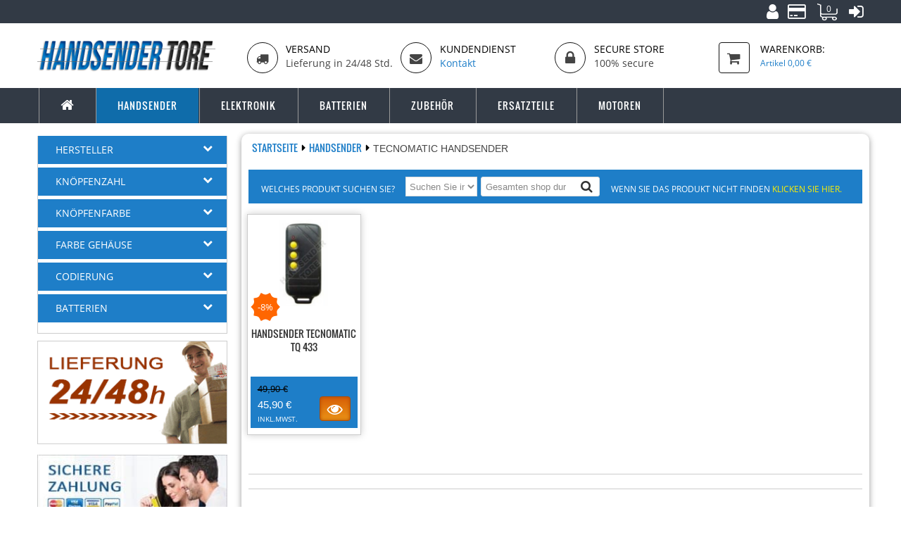

--- FILE ---
content_type: text/html; charset=UTF-8
request_url: http://handsender-tore.de/handsender/handsender-tecnomatic/
body_size: 18248
content:

<!DOCTYPE html PUBLIC "-//W3C//DTD XHTML 1.0 Strict//EN" "http://www.w3.org/TR/xhtml1/DTD/xhtml1-strict.dtd">
<html xmlns="http://www.w3.org/1999/xhtml" xml:lang="de" lang="de">
<head>
<meta http-equiv="Content-Type" content="text/html; charset=utf-8" />
<title>TECNOMATIC Handsender zum besten Preis - Katalog von Fernbedienungen für Garagentore - Handsender Tore</title>

<meta name="description" content="TECNOMATIC Handsender - ✅ Handsender Tore, Online-Shop zu verkaufen Garagentoröffner mit einer breiten Palette von Produkten gewidmet, die alle Fernbedienungen auf dem Markt Garagen zu finden sind." />
<meta name="keywords" content="Handsender, Fernbedienungen, Fernsteuerung, Kontrollen für Garagen, Kontrollen für Toren, Fernbedienungen für Garagen, Garagentoröffner" />
<meta name="robots" content="INDEX,FOLLOW" />
<meta name="viewport" content="width=device-width, initial-scale=1" />
<link rel="icon" href="http://handsender-tore.de/media/favicon/default/favicon.ico" type="image/x-icon" />
<link rel="shortcut icon" href="http://handsender-tore.de/media/favicon/default/favicon.ico" type="image/x-icon" />

<link media="all" href="http://handsender-tore.de/skin/frontend/mandobox/mandobox_1/css/styles.css3.php?url=http://handsender-tore.de/skin/frontend/mandobox/mandobox_1/" type="text/css" rel="stylesheet" />

<!--[if lt IE 7]>
<script type="text/javascript">
//<![CDATA[
    var BLANK_URL = 'http://handsender-tore.de/js/blank.html';
    var BLANK_IMG = 'http://handsender-tore.de/js/spacer.gif';
//]]>
</script>

<![endif]-->
<link rel="stylesheet" type="text/css" href="http://handsender-tore.de/media/css/922993172d61349213d2acff7334641e.css" media="all" />
<link rel="stylesheet" type="text/css" href="http://handsender-tore.de/media/css/44a6f179d1d49a6a04b358718d6d7888.css" media="print" />
<script type="text/javascript" src="http://handsender-tore.de/media/js/17cd01d736fd9e40358ca579390f2409.js"></script>
<link rel="canonical" href="http://handsender-tore.de/handsender/handsender-tecnomatic/" />
<!--[if lte IE 9]>
<link rel="stylesheet" type="text/css" href="http://handsender-tore.de/media/css/1d48f1f5ece4efac3f373b6a5564c92c.css" media="all" />
<script type="text/javascript" src="http://handsender-tore.de/media/js/47c3258031013e98ac3f998171c4caef.js"></script>
<![endif]-->
<!--[if lt IE 7]>
<script type="text/javascript" src="http://handsender-tore.de/media/js/d8354c1698b5fd80c52a54b8022b39e6.js"></script>
<![endif]-->
<link rel="stylesheet" type="text/css" href="http://handsender-tore.de/skin/frontend/mandobox/mandobox_1/css/styles.css" media="all" />
<link rel="stylesheet" type="text/css" href="http://handsender-tore.de/skin/frontend/mandobox/mandobox_1/css/mandobox.css" media="all" />

<script type="text/javascript">
//<![CDATA[
Mage.Cookies.path     = '/';
Mage.Cookies.domain   = '.handsender-tore.de';
//]]>
</script>

<script type="text/javascript">
//<![CDATA[
optionalZipCountries = ["IE","PA","HK","MO"];
//]]>
</script>
<!-- BEGIN GOOGLE ANALYTICS CODE -->
<script type="text/javascript">
//<![CDATA[
    var _gaq = _gaq || [];
    
_gaq.push(['_setAccount', 'UA-87435418-1']);

_gaq.push(['_trackPageview']);
    
    (function() {
        var ga = document.createElement('script'); ga.type = 'text/javascript'; ga.async = true;
        ga.src = ('https:' == document.location.protocol ? 'https://' : 'http://') + 'stats.g.doubleclick.net/dc.js';
		        var s = document.getElementsByTagName('script')[0]; s.parentNode.insertBefore(ga, s);
    })();
//]]>
</script>
<!-- END GOOGLE ANALYTICS CODE -->
<script>dataLayer = [];</script><script type="text/javascript">//<![CDATA[
        var Translator = new Translate({"HTML tags are not allowed":"HTML-Tags nicht zul\u00e4ssig","Please select an option.":"Bitte w\u00e4hlen Sie eine Option.","This is a required field.":"Dies ist ein Pflichtfeld.","Please enter a valid number in this field.":"Bitte geben Sie in dieses Feld eine g\u00fcltige Nummer ein.","The value is not within the specified range.":"Der Wert liegt nicht im angegebenen Bereich.","Please use numbers only in this field. Please avoid spaces or other characters such as dots or commas.":"Bitte verwenden Sie in diesem Feld nur Zahlen. Vermeiden Sie bitte Leerzeichen und andere Zeichen, wie Punkt oder Komma.","Please use letters only (a-z or A-Z) in this field.":"Bitte verwenden Sie ausschlie\u00dflich Buchstaben (a-z oder A-Z) in diesem Feld.","Please use only letters (a-z), numbers (0-9) or underscore(_) in this field, first character should be a letter.":"Bitte geben Sie in dieses Feld nur Buchstaben (a-z), Ziffern (0-9) oder Unterstriche (_) ein, das erste Zeichen sollte ein Buchstabe sein.","Please use only letters (a-z or A-Z) or numbers (0-9) only in this field. No spaces or other characters are allowed.":"Bitte verwenden Sie nur Buchstaben (a-z oder A-Z) oder Zahlen (0-9) in diesem Feld. Leerzeichen oder andere Zeichen sind nicht erlaubt.","Please use only letters (a-z or A-Z) or numbers (0-9) or spaces and # only in this field.":"Bitte verwenden Sie nur Buchstaben (a-z oder A-Z) oder Zahlen (0-9) oder Leerzeichen und Rauten (#) in diesem Feld.","Please enter a valid phone number. For example (123) 456-7890 or 123-456-7890.":"Bitte geben Sie eine g\u00fcltige Telefonnummer ein. Zum Beispiel (123)456-7890 oder 123-456-7890.","Please enter a valid fax number. For example (123) 456-7890 or 123-456-7890.":"Bitte geben Sie eine g\u00fcltige Faxnummer an. Zum Beispiel (123) 456-7890 oder 123-456-7890.","Please enter a valid date.":"Bitte geben Sie ein g\u00fcltiges Datum ein.","The From Date value should be less than or equal to the To Date value.":"Der \"von Datum\"-Wert sollte kleiner oder gleich dem \"bis Datum\"-Wert sein.","Please enter a valid email address. For example johndoe@domain.com.":"Bitte geben Sie eine g\u00fcltige E-Mail Adresse ein. Zum Beispiel johndoe@domain.com","Please use only visible characters and spaces.":"Bitte verwenden Sie nur lesbare Zeichen und Leerzeichen.","Please enter 6 or more characters. Leading or trailing spaces will be ignored.":"Bitte geben Sie 6 oder mehr Zeichen ein. Leerzeichen am Anfang oder Ende werden ignoriert.","Please enter 7 or more characters. Password should contain both numeric and alphabetic characters.":"Bitte geben Sie 7 oder mehr Zeichen ein. Ihr Passwort sollte sowohl Zahlen als auch Buchstaben enthalten.","Please make sure your passwords match.":"Bitte stellen Sie sicher, dass Ihre Passw\u00f6rter \u00fcbereinstimmen.","Please enter a valid URL. Protocol is required (http:\/\/, https:\/\/ or ftp:\/\/)":"Bitte geben Sie eine g\u00fcltige URL mit dem dazugeh\u00f6rigen Protokoll (http:\/\/, https:\/\/ oder ftp:\/\/) an.","Please enter a valid URL. For example http:\/\/www.example.com or www.example.com":"Bitte geben Sie eine g\u00fcltige URL ein, z.B. http:\/\/www.beispiel.com oder www.beispiel.com","Please enter a valid URL Key. For example \"example-page\", \"example-page.html\" or \"anotherlevel\/example-page\".":"Bitte geben Sie einen g\u00fcltigen URL-Schl\u00fcssel an. Zum Beispiel \"beispiel-seite\", \"beispiel-seite.html\" oder \"andereebene\/beispiel-seite\".","Please enter a valid XML-identifier. For example something_1, block5, id-4.":"Bitte geben Sie einen g\u00fcltigen XML-Identifier an. Zum Beispiel irgendwas_1, block5, id-4.","Please enter a valid social security number. For example 123-45-6789.":"Bitte geben Sie eine g\u00fcltige Sozialversicherungsnummer ein. Zum Beispiel 123-45-6789.","Please enter a valid zip code. For example 90602 or 90602-1234.":"Bitte geben Sie eine g\u00fcltige Postleitzahl ein. Zum Beispiel 90602 oder 90602-1234.","Please enter a valid zip code.":"Bitte geben Sie eine g\u00fcltige Postleitzahl ein.","Please use this date format: dd\/mm\/yyyy. For example 17\/03\/2006 for the 17th of March, 2006.":"Bitte verwenden Sie nur dieses Datumsformat: tt\/mm\/jjjj. Zum Beispiel 17\/03\/2006 f\u00fcr den 17. M\u00e4rz 2006.","Please enter a valid $ amount. For example $100.00.":"Bitte geben Sie einen g\u00fcltigen Betrag in US-Dollar ein. Zum Beispiel 100,00 US-Dollar.","Please select one of the above options.":"W\u00e4hlen Sie bitte eine der obigen Optionen aus.","Please select one of the options.":"Bitte w\u00e4hlen Sie eine Option.","Please select State\/Province.":"W\u00e4hlen Sie bitte Staat\/Bundesland aus.","Please enter a number greater than 0 in this field.":"Bitte geben Sie in diesem Feld eine Zahl ein, die gr\u00f6\u00dfer als 0 ist.","Please enter a number 0 or greater in this field.":"Bitte geben Sie eine Zahl in das Feld ein, die 0 oder gr\u00f6\u00dfer ist.","Please enter a valid credit card number.":"Bitte geben Sie eine g\u00fcltige Kreditkartennummer ein.","Credit card number does not match credit card type.":"Kreditkartennummer entspricht nicht dem Kreditkartentyp.","Card type does not match credit card number.":"Kartentyp entspricht nicht der Kreditkartennummer.","Incorrect credit card expiration date.":"Falsches Verfallsdatum der Kreditkarte","Please enter a valid credit card verification number.":"Bitte geben Sie eine g\u00fcltige Kreditkarten-\u00dcberpr\u00fcfungsnummer ein.","Please use only letters (a-z or A-Z), numbers (0-9) or underscore(_) in this field, first character should be a letter.":"Geben Sie in dieses Feld bitte nur Buchstaben (a-z oder A-Z), Ziffern (0-9) oder Unterstreichungszeichen(_) ein; als erstes Zeichen ist nur ein Buchstabe erlaubt.","Please input a valid CSS-length. For example 100px or 77pt or 20em or .5ex or 50%.":"Bitte geben Sie eine g\u00fcltige CSS-L\u00e4nge an. Zum Beispiel 100px oder 77pt oder 20em oder .5ex oder 50%.","Text length does not satisfy specified text range.":"Textl\u00e4nge entspricht nicht dem angegebenen Textbereich.","Please enter a number lower than 100.":"Bitte geben Sie eine Zahl unter 100 ein.","Please select a file":"W\u00e4hlen Sie bitte eine Datei aus","Please enter issue number or start date for switch\/solo card type.":"Bitte geben Sie Ihre Ausgabenummer oder das Erstellungsdatum Ihrer EC-\/Debitkarte an.","Please wait, loading...":"Bitte warten, l\u00e4dt...","This date is a required value.":"Dieses Datum ist ein ben\u00f6tigter Wert.","Please enter a valid day (1-%d).":"Bitte geben Sie einen g\u00fcltigen Tag ein (1-%d).","Please enter a valid month (1-12).":"Bitte geben Sie einen g\u00fcltigen Monat an (1-12).","Please enter a valid year (1900-%d).":"Bitte geben Sie ein g\u00fcltiges Jahr an (1900-%d).","Please enter a valid full date":"Bitte geben Sie ein vollst\u00e4ndiges, g\u00fcltiges Datum an.","Please enter a valid date between %s and %s":"Bitte geben Sie ein g\u00fcltiges Datum zwischen %s und %s an.","Please enter a valid date equal to or greater than %s":"Bitte geben Sie ein g\u00fcltiges Datum gleich oder gr\u00f6\u00dfer als %s an.","Please enter a valid date less than or equal to %s":"Bitte geben Sie ein g\u00fcltiges Datum kleiner oder gleich %s an.","Complete":"Vollst\u00e4ndig","Add Products":"Produkte hinzuf\u00fcgen","Please choose to register or to checkout as a guest":"Bitte registrieren Sie sich oder gehen Sie als Gast zum Checkout","Your order cannot be completed at this time as there is no shipping methods available for it. Please make necessary changes in your shipping address.":"Ihre Bestellung kann derzeit nicht abgeschlossen werden, da keine Versandart hierf\u00fcr verf\u00fcgbar ist. Bitte f\u00fchren Sie die notwendigen Ver\u00e4nderungen bei Ihrer Lieferadresse durch.","Please specify shipping method.":"Bitte die Versandmethode spezifizieren.","Your order cannot be completed at this time as there is no payment methods available for it.":"Ihre Bestellung kann momentan nicht abgeschlossen werden, da keine Zahlungsmethode zur Verf\u00fcgung steht.","Please specify payment method.":"Bitte geben Sie die Zahlungsmethode an.","Add to Cart":"Jetzt Bestellen","In Stock":"Auf Lager","Out of Stock":"Nicht auf Lager"});
        //]]></script><style type="text/css">
	.autocomplete strong{color:#1e7ec8 !important;}
</style>

<meta name="google-site-verification" content="Rn3S8OC1M9dcFciSqB3Q2u_CdgFzpkTMazwQUuMqs_c" /><script async="" src="https://www.googletagmanager.com/gtag/js?id=AW-865705257"></script>
<script>
  window.dataLayer = window.dataLayer || [];
  function gtag(){dataLayer.push(arguments);}
  gtag('js', new Date());
  gtag('config', 'AW-865705257', {allow_enhanced_conversions: true});
</script>

<script>
    console.log(3);
</script>

<!-- Google Tag Manager -->
<script>(function(w,d,s,l,i){w[l]=w[l]||[];w[l].push({'gtm.start':
new Date().getTime(),event:'gtm.js'});var f=d.getElementsByTagName(s)[0],
j=d.createElement(s),dl=l!='dataLayer'?'&l='+l:'';j.async=true;j.src=
'https://www.googletagmanager.com/gtm.js?id='+i+dl;f.parentNode.insertBefore(j,f);
})(window,document,'script','dataLayer','GTM-538QBD6M');</script>
<!-- End Google Tag Manager --></head>
<body class=" catalog-category-view categorypath-handsender-handsender-tecnomatic- category-handsender-tecnomatic" itemscope itemtype="http://schema.org/WebPage">

<!-- Google Tag Manager (noscript) -->
<noscript><iframe src="https://www.googletagmanager.com/ns.html?id=GTM-538QBD6M"
height="0" width="0" style="display:none;visibility:hidden"></iframe></noscript>
<!-- End Google Tag Manager (noscript) -->

<!-- GTM is disabled in this store --><div class="wrapper">
        <noscript>
        <div class="global-site-notice noscript">
            <div class="notice-inner">
                <p>
                    <strong>JavaScript scheint in Ihrem Browser deaktiviert zu sein.</strong><br />
                    Sie müssen JavaScript in Ihrem Browser aktivieren um alle Funktionen dieser Webseite nutzen zu können.                </p>
            </div>
        </div>
    </noscript>
    <div class="page">
		<div class="header-container">
    <div class="top-link">
		<div class="container">
			<div class="top-link-inner">
				<div class="row">
					<div class="col-md-5 col-sm-4 col-xs-12">
						<!-- <p class="welcome-msg">Willkommen bei Handsender-tore!! </p>-->
																							</div>
					<div class="col-md-7 col-sm-8 col-xs-12">
						    <div class="top-link">
        <ul class="links">

            <li class="first"><a href="http://handsender-tore.de/customer/account" title="Mein Konto"><i class="fa fa-user fa-2x"></i></a></li>
                        <li><a href="http://handsender-tore.de/checkout" title="Zur Kasse"><i class="fa fa-credit-card fa-2x"></i></a></li>
            <li><a id="top-cart" href="http://handsender-tore.de/checkout/cart" title="Mein Einkaufswagen"><span id="itemsQty">0</span></a></li>
                            <li class="last"><a href="http://handsender-tore.de/customer/account/login" title="Anmelden"><i class="fa fa-sign-in fa-2x"></i></a></li>
                    </ul>
    </div>
					</div>
				</div>
			</div>
		</div>
    </div>
    <div class="header">
		<div class="container">
			 <div class="header-inner">
				<div class="row">
					<div class="header-content clearfix">
						<div class=" top-logo col-xs-12 col-sm-12 col-md-3">
															<a href="/" title="Handsender Tore" class="logo"><strong>Handsender Tore</strong><img src="http://handsender-tore.de/skin/frontend/mandobox/mandobox_1/images/logo-de.png" alt="Handsender Tore" /></a>
													</div>
						<div class="col-xs-12 col-sm-12 col-md-9">
							<div class="row header-elements-de">
								<div class="header-block-static col-xs-12 col-sm-9">
									<div class="col-xs-4 header-box-de">
	<div class="box-static row">
		<div class="col-xs-4 col-lg-3">
			<div class="box-disc"><em class="fa fa-truck"></em></div>
		</div>
		<div class="media-body col-xs-8 col-lg-9">
			<h3>Versand</h3>
			<span>Lieferung in 24/48 Std.</span>
		</div>
	</div>
</div>
<div class="col-xs-4 header-box-de">
	<div class="box-static row">
		<div class="col-xs-4 col-lg-3">
			<div class="box-disc"><em class="fa fa-envelope"></em></div>
		</div>
		<div class="media-body col-xs-8 col-lg-9">
			<h3>Kundendienst</h3>
			<a href="/contacts/"><span>Kontakt</span></a>
		</div>
	</div>
</div>
<div class="col-xs-4 header-box-de">
	<div class="box-static row">
		<div class="col-xs-4 col-lg-3">
			<div class="box-disc"><em class="fa fa-lock" style="font-size:22px"></em></div>
		</div>
		<div class="media-body col-xs-8 col-lg-9">
			<h3>Secure Store</h3>
			<span>100% secure</span>
		</div>
	</div>
</div>
								</div>
								<div class="top-cart-wrapper col-sm-3 hidden-xs">
									<div class="top-cart-contain">
										<script type="text/javascript">
    $jq(document).ready(function(){
         var enable_module = $jq('#enable_module').val();
         if(enable_module==0) return false;
    })

</script>
<div id ="mini_cart_block">
    <div class="block-cart mini_cart_ajax">
			<div class="pull-left icon-cart">
				<i class="fa fa-shopping-cart"></i>
			</div>
            <div class="block-cart media-body">
                                <div class="top-cart-title">
				<a href="https://handsender-tore.de/checkout/cart/">
                    <i>Warenkorb:</i><span class="item-cart"><span> Artikel</span> <span class="price">0,00 €</span></span></a>
                </div>
                <div class="top-cart-content">
                                                                <p class="empty">Sie haben keine Artikel in Ihrem Einkaufswagen.</p>
                                        <div class="top-subtotal">Zwischensumme: <span class="price">0,00 €</span></div>
                                    </div>
            </div>

    </div>
</div>
									</div>
								</div>
							</div>
						</div>
					</div>
														</div>
			</div>
		</div>
    </div>
</div>
<div class="ma-nav-mobile-container visible-xs">
	<div class="container">
		<div class="navbar">
			<div id="navbar-inner" class="navbar-inner navbar-inactive">
                <div class="menu-mobile">
                    <a class="btn btn-navbar navbar-toggle" title="Desplegar menu">
                        <span class="icon-bar"></span>
                        <span class="icon-bar"></span>
                        <span class="icon-bar"></span>
                    </a>
                    <span class="navbar-home"><a href="/" title="Zur Homepage" ><i class="fa fa-home fa-lg"></i></a></span>
                </div>
				<ul id="ma-mobilemenu" class="mobilemenu nav-collapse collapse">
					<li class="level0 nav-1 active level-top first parent">
<a href="http://handsender-tore.de/handsender/" class="level-top">
<span>Handsender</span>
</a>
<ul class="level0">
<li class="level1 nav-1-1 first">
<a href="http://handsender-tore.de/handsender/handsender-acm/">
<span>ACM Handsender</span>
</a>
</li><li class="level1 nav-1-2">
<a href="http://handsender-tore.de/handsender/handsender-adyx/">
<span>ADYX Handsender</span>
</a>
</li><li class="level1 nav-1-3">
<a href="http://handsender-tore.de/handsender/handsender-aerf/">
<span>AERF Handsender</span>
</a>
</li><li class="level1 nav-1-4">
<a href="http://handsender-tore.de/handsender/akerstroms-handsender/">
<span>AKERSTRÖMS Handsender</span>
</a>
</li><li class="level1 nav-1-5">
<a href="http://handsender-tore.de/handsender/handsender-albano/">
<span>ALBANO Handsender</span>
</a>
</li><li class="level1 nav-1-6">
<a href="http://handsender-tore.de/handsender/handsender-allmatic/">
<span>ALLMATIC Handsender</span>
</a>
</li><li class="level1 nav-1-7">
<a href="http://handsender-tore.de/handsender/handsender-alltronik/">
<span>ALLTRONIK Handsender</span>
</a>
</li><li class="level1 nav-1-8">
<a href="http://handsender-tore.de/handsender/handsender-alulux/">
<span>ALULUX Handsender</span>
</a>
</li><li class="level1 nav-1-9">
<a href="http://handsender-tore.de/handsender/handsender-aperto/">
<span>APERTO Handsender</span>
</a>
</li><li class="level1 nav-1-10">
<a href="http://handsender-tore.de/handsender/handsender-approvals/">
<span>APPROVALS Handsender</span>
</a>
</li><li class="level1 nav-1-11">
<a href="http://handsender-tore.de/handsender/handsender-aprimatic/">
<span>APRIMATIC Handsender</span>
</a>
</li><li class="level1 nav-1-12">
<a href="http://handsender-tore.de/handsender/handsender-avidsen/">
<span>AVIDSEN Handsender</span>
</a>
</li><li class="level1 nav-1-13">
<a href="http://handsender-tore.de/handsender/handsender-b-b/">
<span>B&amp;B Handsender</span>
</a>
</li><li class="level1 nav-1-14">
<a href="http://handsender-tore.de/handsender/handsender-belfox/">
<span>BELFOX Handsender</span>
</a>
</li><li class="level1 nav-1-15">
<a href="http://handsender-tore.de/handsender/handsender-beninca/">
<span>BENINCA Handsender</span>
</a>
</li><li class="level1 nav-1-16">
<a href="http://handsender-tore.de/handsender/handsender-berner/">
<span>BERNER Handsender</span>
</a>
</li><li class="level1 nav-1-17">
<a href="http://handsender-tore.de/handsender/handsender-bft/">
<span>BFT Handsender</span>
</a>
</li><li class="level1 nav-1-18">
<a href="http://handsender-tore.de/handsender/handsender-bosch/">
<span>BOSCH Handsender</span>
</a>
</li><li class="level1 nav-1-19">
<a href="http://handsender-tore.de/handsender/handsender-came/">
<span>CAME Handsender</span>
</a>
</li><li class="level1 nav-1-20">
<a href="http://handsender-tore.de/handsender/handsender-cardin/">
<span>CARDIN Handsender</span>
</a>
</li><li class="level1 nav-1-21">
<a href="http://handsender-tore.de/handsender/cardo-handsender/">
<span>CARDO Handsender</span>
</a>
</li><li class="level1 nav-1-22">
<a href="http://handsender-tore.de/handsender/handsender-casali/">
<span>CASALI Handsender</span>
</a>
</li><li class="level1 nav-1-23">
<a href="http://handsender-tore.de/handsender/handsender-casit/">
<span>CASIT Handsender</span>
</a>
</li><li class="level1 nav-1-24">
<a href="http://handsender-tore.de/handsender/handsender-celinsa/">
<span>CELINSA Handsender</span>
</a>
</li><li class="level1 nav-1-25">
<a href="http://handsender-tore.de/handsender/handsender-chamberlain/">
<span>CHAMBERLAIN Handsender</span>
</a>
</li><li class="level1 nav-1-26">
<a href="http://handsender-tore.de/handsender/handsender-clemsa/">
<span>CLEMSA Handsender</span>
</a>
</li><li class="level1 nav-1-27">
<a href="http://handsender-tore.de/handsender/collbaix-handsender/">
<span>COLLBAIX Handsender</span>
</a>
</li><li class="level1 nav-1-28">
<a href="http://handsender-tore.de/handsender/combursa-handsender/">
<span>COMBURSA Handsender</span>
</a>
</li><li class="level1 nav-1-29">
<a href="http://handsender-tore.de/handsender/handsender-cps/">
<span>CPS Handsender</span>
</a>
</li><li class="level1 nav-1-30">
<a href="http://handsender-tore.de/handsender/handsender-crawford/">
<span>CRAWFORD Handsender</span>
</a>
</li><li class="level1 nav-1-31">
<a href="http://handsender-tore.de/handsender/handsender-cyacsa/">
<span>CYACSA Handsender</span>
</a>
</li><li class="level1 nav-1-32">
<a href="http://handsender-tore.de/handsender/handsender-dea/">
<span>DEA Handsender</span>
</a>
</li><li class="level1 nav-1-33">
<a href="http://handsender-tore.de/handsender/handsender-delma/">
<span>DELMA Handsender</span>
</a>
</li><li class="level1 nav-1-34">
<a href="http://handsender-tore.de/handsender/handsender-deltadore/">
<span>DELTADORE Handsender</span>
</a>
</li><li class="level1 nav-1-35">
<a href="http://handsender-tore.de/handsender/handsender-deltron/">
<span>DELTRON Handsender</span>
</a>
</li><li class="level1 nav-1-36">
<a href="http://handsender-tore.de/handsender/detolux-handsender/">
<span>DETOLUX Handsender</span>
</a>
</li><li class="level1 nav-1-37">
<a href="http://handsender-tore.de/handsender/handsender-dickert/">
<span>DICKERT Handsender</span>
</a>
</li><li class="level1 nav-1-38">
<a href="http://handsender-tore.de/handsender/handsender-ditec/">
<span>DITEC Handsender</span>
</a>
</li><li class="level1 nav-1-39">
<a href="http://handsender-tore.de/handsender/handsender-dmil/">
<span>DMIL Handsender</span>
</a>
</li><li class="level1 nav-1-40">
<a href="http://handsender-tore.de/handsender/handsender-dorma/">
<span>DORMA Handsender</span>
</a>
</li><li class="level1 nav-1-41">
<a href="http://handsender-tore.de/handsender/handsender-ducati/">
<span>DUCATI Handsender</span>
</a>
</li><li class="level1 nav-1-42">
<a href="http://handsender-tore.de/handsender/handsender-ece/">
<span>ECE Handsender</span>
</a>
</li><li class="level1 nav-1-43">
<a href="http://handsender-tore.de/handsender/handsender-ecostar/">
<span>ECOSTAR Handsender</span>
</a>
</li><li class="level1 nav-1-44">
<a href="http://handsender-tore.de/handsender/handsender-einhell/">
<span>EINHELL Handsender</span>
</a>
</li><li class="level1 nav-1-45">
<a href="http://handsender-tore.de/handsender/handsender-elber/">
<span>ELBER Handsender</span>
</a>
</li><li class="level1 nav-1-46">
<a href="http://handsender-tore.de/handsender/handsender-elemat/">
<span>ELEMAT Handsender</span>
</a>
</li><li class="level1 nav-1-47">
<a href="http://handsender-tore.de/handsender/elero-handsender/">
<span>ELERO Handsender</span>
</a>
</li><li class="level1 nav-1-48">
<a href="http://handsender-tore.de/handsender/handsender-elka/">
<span>ELKA Handsender</span>
</a>
</li><li class="level1 nav-1-49">
<a href="http://handsender-tore.de/handsender/handsender-emfa/">
<span>EMFA Handsender</span>
</a>
</li><li class="level1 nav-1-50">
<a href="http://handsender-tore.de/handsender/handsender-endress/">
<span>ENDRESS Handsender</span>
</a>
</li><li class="level1 nav-1-51">
<a href="http://handsender-tore.de/handsender/entrematic-handsender/">
<span>ENTREMATIC Handsender</span>
</a>
</li><li class="level1 nav-1-52">
<a href="http://handsender-tore.de/handsender/handsender-erreka/">
<span>ERREKA Handsender</span>
</a>
</li><li class="level1 nav-1-53">
<a href="http://handsender-tore.de/handsender/handsender-europe-auto/">
<span>EUROPE-AUTO Handsender</span>
</a>
</li><li class="level1 nav-1-54">
<a href="http://handsender-tore.de/handsender/handsender-extel/">
<span>EXTEL Handsender</span>
</a>
</li><li class="level1 nav-1-55">
<a href="http://handsender-tore.de/handsender/handsender-faac/">
<span>FAAC Handsender</span>
</a>
</li><li class="level1 nav-1-56">
<a href="http://handsender-tore.de/handsender/handsender-fadini/">
<span>FADINI Handsender</span>
</a>
</li><li class="level1 nav-1-57">
<a href="http://handsender-tore.de/handsender/handsender-ferport/">
<span>FERPORT Handsender</span>
</a>
</li><li class="level1 nav-1-58">
<a href="http://handsender-tore.de/handsender/handsender-forcebat/">
<span>FORCEBAT Handsender</span>
</a>
</li><li class="level1 nav-1-59">
<a href="http://handsender-tore.de/handsender/handsender-forsa/">
<span>FORSA Handsender</span>
</a>
</li><li class="level1 nav-1-60">
<a href="http://handsender-tore.de/handsender/handsender-gabia-metal/">
<span>GABIA METAL Handsender</span>
</a>
</li><li class="level1 nav-1-61">
<a href="http://handsender-tore.de/handsender/handsender-genius/">
<span>GENIUS Handsender</span>
</a>
</li><li class="level1 nav-1-62">
<a href="http://handsender-tore.de/handsender/handsender-geze/">
<span>GEZE Handsender</span>
</a>
</li><li class="level1 nav-1-63">
<a href="http://handsender-tore.de/handsender/handsender-gibidi/">
<span>GIBIDI Handsender</span>
</a>
</li><li class="level1 nav-1-64">
<a href="http://handsender-tore.de/handsender/globmatic-handsender/">
<span>GLOBMATIC Handsender</span>
</a>
</li><li class="level1 nav-1-65">
<a href="http://handsender-tore.de/handsender/handsender-hormann/">
<span>HÖRMANN Handsender</span>
</a>
</li><li class="level1 nav-1-66">
<a href="http://handsender-tore.de/handsender/handsender-hr/">
<span>HR MATIC Handsender</span>
</a>
</li><li class="level1 nav-1-67">
<a href="http://handsender-tore.de/handsender/handsender-hydom/">
<span>HYDOM Handsender</span>
</a>
</li><li class="level1 nav-1-68">
<a href="http://handsender-tore.de/handsender/handsender-jcm/">
<span>JCM Handsender</span>
</a>
</li><li class="level1 nav-1-69">
<a href="http://handsender-tore.de/handsender/handsender-key/">
<span>KEY Handsender</span>
</a>
</li><li class="level1 nav-1-70">
<a href="http://handsender-tore.de/handsender/handsender-king-gates/">
<span>KING-GATES Handsender</span>
</a>
</li><li class="level1 nav-1-71">
<a href="http://handsender-tore.de/handsender/handsender-leb/">
<span>LEB Handsender</span>
</a>
</li><li class="level1 nav-1-72">
<a href="http://handsender-tore.de/handsender/handsender-life/">
<span>LIFE Handsender</span>
</a>
</li><li class="level1 nav-1-73">
<a href="http://handsender-tore.de/handsender/handsender-liftmaster/">
<span>LIFTMASTER Handsender</span>
</a>
</li><li class="level1 nav-1-74">
<a href="http://handsender-tore.de/handsender/handsender-marantec/">
<span>MARANTEC Handsender</span>
</a>
</li><li class="level1 nav-1-75">
<a href="http://handsender-tore.de/handsender/handsender-maticdoor/">
<span>MATICDOOR Handsender</span>
</a>
</li><li class="level1 nav-1-76">
<a href="http://handsender-tore.de/handsender/medva-handsender/">
<span>MEDVA Handsender</span>
</a>
</li><li class="level1 nav-1-77">
<a href="http://handsender-tore.de/handsender/handsender-mhouse/">
<span>MHOUSE Handsender</span>
</a>
</li><li class="level1 nav-1-78">
<a href="http://handsender-tore.de/handsender/handsender-monseigneur/">
<span>MONSEIGNEUR Handsender</span>
</a>
</li><li class="level1 nav-1-79">
<a href="http://handsender-tore.de/handsender/handsender-moovo/">
<span>MOOVO Handsender</span>
</a>
</li><li class="level1 nav-1-80">
<a href="http://handsender-tore.de/handsender/handsender-motorlift/">
<span>MOTORLIFT Handsender</span>
</a>
</li><li class="level1 nav-1-81">
<a href="http://handsender-tore.de/handsender/handsender-motorline/">
<span>MOTORLINE Handsender</span>
</a>
</li><li class="level1 nav-1-82">
<a href="http://handsender-tore.de/handsender/handsender-motostar/">
<span>MOTOSTAR Handsender</span>
</a>
</li><li class="level1 nav-1-83">
<a href="http://handsender-tore.de/handsender/new-gate-handsender/">
<span>NEW GATE Handsender</span>
</a>
</li><li class="level1 nav-1-84">
<a href="http://handsender-tore.de/handsender/handsender-nice/">
<span>NICE Handsender</span>
</a>
</li><li class="level1 nav-1-85">
<a href="http://handsender-tore.de/handsender/noratek-handsender/">
<span>NORATEK Handsender</span>
</a>
</li><li class="level1 nav-1-86">
<a href="http://handsender-tore.de/handsender/handsender-normstahl/">
<span>NORMSTAHL Handsender</span>
</a>
</li><li class="level1 nav-1-87">
<a href="http://handsender-tore.de/handsender/handsender-norton/">
<span>NORTON Handsender</span>
</a>
</li><li class="level1 nav-1-88">
<a href="http://handsender-tore.de/handsender/handsender-novoferm/">
<span>NOVOFERM Handsender</span>
</a>
</li><li class="level1 nav-1-89">
<a href="http://handsender-tore.de/handsender/handsender-novotecnica/">
<span>NOVOTECNICA Handsender</span>
</a>
</li><li class="level1 nav-1-90">
<a href="http://handsender-tore.de/handsender/oeo-handsender/">
<span>O&amp;O Handsender</span>
</a>
</li><li class="level1 nav-1-91">
<a href="http://handsender-tore.de/handsender/handsender-open-out/">
<span>OPEN-OUT Handsender</span>
</a>
</li><li class="level1 nav-1-92">
<a href="http://handsender-tore.de/handsender/handsender-prastel/">
<span>PRASTEL Handsender</span>
</a>
</li><li class="level1 nav-1-93">
<a href="http://handsender-tore.de/handsender/handsender-proem/">
<span>PROEM Handsender</span>
</a>
</li><li class="level1 nav-1-94">
<a href="http://handsender-tore.de/handsender/handsender-proget/">
<span>PROGET Handsender</span>
</a>
</li><li class="level1 nav-1-95">
<a href="http://handsender-tore.de/handsender/handsender-proteco/">
<span>PROTECO Handsender</span>
</a>
</li><li class="level1 nav-1-96">
<a href="http://handsender-tore.de/handsender/handsender-pujol/">
<span>PUJOL Handsender</span>
</a>
</li><li class="level1 nav-1-97">
<a href="http://handsender-tore.de/handsender/handsender-remocon/">
<span>REMOCON Handsender</span>
</a>
</li><li class="level1 nav-1-98">
<a href="http://handsender-tore.de/handsender/handsender-rib/">
<span>RIB Handsender</span>
</a>
</li><li class="level1 nav-1-99">
<a href="http://handsender-tore.de/handsender/handsender-roger/">
<span>ROGER Handsender</span>
</a>
</li><li class="level1 nav-1-100">
<a href="http://handsender-tore.de/handsender/handsender-rolltore/">
<span>ROLLTORE Handsender</span>
</a>
</li><li class="level1 nav-1-101">
<a href="http://handsender-tore.de/handsender/handsender-rondy/">
<span>RONDY Handsender</span>
</a>
</li><li class="level1 nav-1-102">
<a href="http://handsender-tore.de/handsender/handsender-roper/">
<span>ROPER Handsender</span>
</a>
</li><li class="level1 nav-1-103">
<a href="http://handsender-tore.de/handsender/handsender-sabutom/">
<span>SABUTOM Handsender</span>
</a>
</li><li class="level1 nav-1-104">
<a href="http://handsender-tore.de/handsender/handsender-sea/">
<span>SEA Handsender</span>
</a>
</li><li class="level1 nav-1-105">
<a href="http://handsender-tore.de/handsender/handsender-seav/">
<span>SEAV Handsender</span>
</a>
</li><li class="level1 nav-1-106">
<a href="http://handsender-tore.de/handsender/handsender-sectec/">
<span>SECTEC Handsender</span>
</a>
</li><li class="level1 nav-1-107">
<a href="http://handsender-tore.de/handsender/handsender-sentinel/">
<span>SENTINEL Handsender</span>
</a>
</li><li class="level1 nav-1-108">
<a href="http://handsender-tore.de/handsender/handsender-serai/">
<span>SERAI Handsender</span>
</a>
</li><li class="level1 nav-1-109">
<a href="http://handsender-tore.de/handsender/handsender-sice/">
<span>SICE Handsender</span>
</a>
</li><li class="level1 nav-1-110">
<a href="http://handsender-tore.de/handsender/handsender-simba/">
<span>SIMBA Handsender</span>
</a>
</li><li class="level1 nav-1-111">
<a href="http://handsender-tore.de/handsender/handsender-siminor/">
<span>SIMINOR Handsender</span>
</a>
</li><li class="level1 nav-1-112">
<a href="http://handsender-tore.de/handsender/simu-handsender/">
<span>SIMU Handsender</span>
</a>
</li><li class="level1 nav-1-113">
<a href="http://handsender-tore.de/handsender/handsender-sky-master/">
<span>SKY MASTER Handsender</span>
</a>
</li><li class="level1 nav-1-114">
<a href="http://handsender-tore.de/handsender/handsender-smd/">
<span>SMD Handsender</span>
</a>
</li><li class="level1 nav-1-115">
<a href="http://handsender-tore.de/handsender/handsender-somfy/">
<span>SOMFY Handsender</span>
</a>
</li><li class="level1 nav-1-116">
<a href="http://handsender-tore.de/handsender/handsender-sommer/">
<span>SOMMER Handsender</span>
</a>
</li><li class="level1 nav-1-117">
<a href="http://handsender-tore.de/handsender/stagnoli-handsender/">
<span>STAGNOLI Handsender</span>
</a>
</li><li class="level1 nav-1-118">
<a href="http://handsender-tore.de/handsender/handsender-tau/">
<span>TAU Handsender</span>
</a>
</li><li class="level1 nav-1-119 active">
<a href="http://handsender-tore.de/handsender/handsender-tecnomatic/">
<span>TECNOMATIC Handsender</span>
</a>
</li><li class="level1 nav-1-120">
<a href="http://handsender-tore.de/handsender/handsender-tedsen/">
<span>TEDSEN Handsender</span>
</a>
</li><li class="level1 nav-1-121">
<a href="http://handsender-tore.de/handsender/handsender-telcoma/">
<span>TELCOMA Handsender</span>
</a>
</li><li class="level1 nav-1-122">
<a href="http://handsender-tore.de/handsender/handsender-teleco/">
<span>TELECO Handsender</span>
</a>
</li><li class="level1 nav-1-123">
<a href="http://handsender-tore.de/handsender/handsender-torag/">
<span>TORAG Handsender</span>
</a>
</li><li class="level1 nav-1-124">
<a href="http://handsender-tore.de/handsender/handsender-tormatic/">
<span>TORMATIC Handsender</span>
</a>
</li><li class="level1 nav-1-125">
<a href="http://handsender-tore.de/handsender/tousek-handsender/">
<span>TOUSEK Handsender</span>
</a>
</li><li class="level1 nav-1-126">
<a href="http://handsender-tore.de/handsender/handsender-trebi/">
<span>TREBI Handsender</span>
</a>
</li><li class="level1 nav-1-127">
<a href="http://handsender-tore.de/handsender/handsender-ttgo/">
<span>TTGO Handsender</span>
</a>
</li><li class="level1 nav-1-128">
<a href="http://handsender-tore.de/handsender/handsender-tubauto/">
<span>TUBAUTO Handsender</span>
</a>
</li><li class="level1 nav-1-129">
<a href="http://handsender-tore.de/handsender/handsender-tv-link/">
<span>TV-LINK Handsender</span>
</a>
</li><li class="level1 nav-1-130">
<a href="http://handsender-tore.de/handsender/handsender-v2/">
<span>V2 Handsender</span>
</a>
</li><li class="level1 nav-1-131">
<a href="http://handsender-tore.de/handsender/valux-handsender/">
<span>VALUX Handsender</span>
</a>
</li><li class="level1 nav-1-132">
<a href="http://handsender-tore.de/handsender/handsender-vds/">
<span>VDS Handsender</span>
</a>
</li><li class="level1 nav-1-133">
<a href="http://handsender-tore.de/handsender/handsender-wayne-dalton/">
<span>WAYNE-DALTON Handsender</span>
</a>
</li><li class="level1 nav-1-134">
<a href="http://handsender-tore.de/handsender/handsender-weller/">
<span>WELLER Handsender</span>
</a>
</li><li class="level1 nav-1-135 last">
<a href="http://handsender-tore.de/handsender/handsender-zibor/">
<span>ZIBOR Handsender</span>
</a>
</li>
</ul>
</li><li class="level0 nav-2 level-top parent">
<a href="http://handsender-tore.de/elektronik/" class="level-top">
<span>Elektronik</span>
</a>
<ul class="level0">
<li class="level1 nav-2-1 first">
<a href="http://handsender-tore.de/elektronik/steuerungen/">
<span>Steuerungen</span>
</a>
</li><li class="level1 nav-2-2">
<a href="http://handsender-tore.de/elektronik/steuerungsplatine/">
<span>Steuerungsplatine</span>
</a>
</li><li class="level1 nav-2-3">
<a href="http://handsender-tore.de/elektronik/lichtschranken/">
<span>Lichtschranken</span>
</a>
</li><li class="level1 nav-2-4">
<a href="http://handsender-tore.de/elektronik/funk-sets/">
<span>Funk-Sets</span>
</a>
</li><li class="level1 nav-2-5">
<a href="http://handsender-tore.de/elektronik/funkempfanger/">
<span>Funkempfänger</span>
</a>
</li><li class="level1 nav-2-6">
<a href="http://handsender-tore.de/elektronik/radarbewegungsmelder/">
<span>Radarbewegungsmelder</span>
</a>
</li><li class="level1 nav-2-7 last">
<a href="http://handsender-tore.de/elektronik/funk-codetaster/">
<span>Funk-Codetaster</span>
</a>
</li>
</ul>
</li><li class="level0 nav-3 level-top parent">
<a href="http://handsender-tore.de/batterien/" class="level-top">
<span>Batterien</span>
</a>
<ul class="level0">
<li class="level1 nav-3-1 first">
<a href="http://handsender-tore.de/batterien/alkaline-batterien/">
<span>Alkaline Batterien</span>
</a>
</li><li class="level1 nav-3-2 last">
<a href="http://handsender-tore.de/batterien/lithium-batterien/">
<span>Lithium Batterien</span>
</a>
</li>
</ul>
</li><li class="level0 nav-4 level-top parent">
<a href="http://handsender-tore.de/zubehor/" class="level-top">
<span>Zubehör</span>
</a>
<ul class="level0">
<li class="level1 nav-4-1 first parent">
<a href="http://handsender-tore.de/zubehor/akerstroms-zubehor/">
<span>AKERSTRÖMS Zubehör</span>
</a>
<ul class="level1">
<li class="level2 nav-4-1-1 first last">
<a href="http://handsender-tore.de/zubehor/akerstroms-zubehor/akerstroms-empfanger/">
<span>AKERSTRÖMS Empfänger</span>
</a>
</li>
</ul>
</li><li class="level1 nav-4-2 parent">
<a href="http://handsender-tore.de/zubehor/zubehor-aprimatic/">
<span>APRIMATIC Zubehör</span>
</a>
<ul class="level1">
<li class="level2 nav-4-2-2 first">
<a href="http://handsender-tore.de/zubehor/zubehor-aprimatic/lichtschranken-aprimatic/">
<span>APRIMATIC Lichtschranken</span>
</a>
</li><li class="level2 nav-4-2-3 last">
<a href="http://handsender-tore.de/zubehor/zubehor-aprimatic/empfaenger-aprimatic/">
<span>APRIMATIC Empfänger</span>
</a>
</li>
</ul>
</li><li class="level1 nav-4-3">
<a href="http://handsender-tore.de/zubehor/beninca-zubehor/">
<span>BENINCA Zubehör</span>
</a>
</li><li class="level1 nav-4-4 parent">
<a href="http://handsender-tore.de/zubehor/zubehor-bft/">
<span>BFT Zubehör</span>
</a>
<ul class="level1">
<li class="level2 nav-4-4-4 first">
<a href="http://handsender-tore.de/zubehor/zubehor-bft/antennen-bft/">
<span>BFT Antennen</span>
</a>
</li><li class="level2 nav-4-4-5">
<a href="http://handsender-tore.de/zubehor/zubehor-bft/schachteln-bft/">
<span>BFT Schachteln</span>
</a>
</li><li class="level2 nav-4-4-6">
<a href="http://handsender-tore.de/zubehor/zubehor-bft/steuerungen-bft/">
<span>BFT Steuerungen</span>
</a>
</li><li class="level2 nav-4-4-7">
<a href="http://handsender-tore.de/zubehor/zubehor-bft/elektrische-schlosser-bft/">
<span>BFT Elektrische Schlösser</span>
</a>
</li><li class="level2 nav-4-4-8">
<a href="http://handsender-tore.de/zubehor/zubehor-bft/endgultige-karriere-bft/">
<span>BFT Endgültige Karriere</span>
</a>
</li><li class="level2 nav-4-4-9">
<a href="http://handsender-tore.de/zubehor/zubehor-bft/lichtschranken-bft/">
<span>BFT Lichtschranken</span>
</a>
</li><li class="level2 nav-4-4-10">
<a href="http://handsender-tore.de/zubehor/zubehor-bft/druckern-bft/">
<span>BFT Drückern</span>
</a>
</li><li class="level2 nav-4-4-11">
<a href="http://handsender-tore.de/zubehor/zubehor-bft/empfaenger-bft/">
<span>BFT Empfänger</span>
</a>
</li><li class="level2 nav-4-4-12">
<a href="http://handsender-tore.de/zubehor/zubehor-bft/signalisierung-bft/">
<span>BFT Signalisierung</span>
</a>
</li><li class="level2 nav-4-4-13 last">
<a href="http://handsender-tore.de/zubehor/zubehor-bft/unterstutzt-bft/">
<span>BFT Unterstützt</span>
</a>
</li>
</ul>
</li><li class="level1 nav-4-5 parent">
<a href="http://handsender-tore.de/zubehor/zubehor-came/">
<span>CAME Zubehör</span>
</a>
<ul class="level1">
<li class="level2 nav-4-5-14 first">
<a href="http://handsender-tore.de/zubehor/zubehor-came/lichtschranken-came/">
<span>CAME Lichtschranken</span>
</a>
</li><li class="level2 nav-4-5-15">
<a href="http://handsender-tore.de/zubehor/zubehor-came/steuerungen-came/">
<span>CAME Steuerungen</span>
</a>
</li><li class="level2 nav-4-5-16">
<a href="http://handsender-tore.de/zubehor/zubehor-came/module-came/">
<span>CAME Module</span>
</a>
</li><li class="level2 nav-4-5-17 last">
<a href="http://handsender-tore.de/zubehor/zubehor-came/empfaenger-came/">
<span>CAME Empfänger</span>
</a>
</li>
</ul>
</li><li class="level1 nav-4-6 parent">
<a href="http://handsender-tore.de/zubehor/zubehor-cardin/">
<span>CARDIN Zubehör</span>
</a>
<ul class="level1">
<li class="level2 nav-4-6-18 first">
<a href="http://handsender-tore.de/zubehor/zubehor-cardin/relais-cardin/">
<span>CARDIN Relais</span>
</a>
</li><li class="level2 nav-4-6-19">
<a href="http://handsender-tore.de/zubehor/zubehor-cardin/steuerungen-cardin/">
<span>CARDIN Steuerungen</span>
</a>
</li><li class="level2 nav-4-6-20 last">
<a href="http://handsender-tore.de/zubehor/zubehor-cardin/empfaenger-cardin/">
<span>CARDIN Empfänger</span>
</a>
</li>
</ul>
</li><li class="level1 nav-4-7 parent">
<a href="http://handsender-tore.de/zubehor/zubehor-clemsa/">
<span>CLEMSA Zubehör</span>
</a>
<ul class="level1">
<li class="level2 nav-4-7-21 first">
<a href="http://handsender-tore.de/zubehor/zubehor-clemsa/zugriffskontrolle-clemsa/">
<span>CLEMSA Zugriffskontrolle</span>
</a>
</li><li class="level2 nav-4-7-22">
<a href="http://handsender-tore.de/zubehor/zubehor-clemsa/steuerungen-clemsa/">
<span>CLEMSA Steuerungen</span>
</a>
</li><li class="level2 nav-4-7-23">
<a href="http://handsender-tore.de/zubehor/zubehor-clemsa/elektrische-schlosser-clemsa/">
<span>CLEMSA Elektrische Schlösser</span>
</a>
</li><li class="level2 nav-4-7-24">
<a href="http://handsender-tore.de/zubehor/zubehor-clemsa/lichtschranken-clemsa/">
<span>CLEMSA Lichtschranken</span>
</a>
</li><li class="level2 nav-4-7-25">
<a href="http://handsender-tore.de/zubehor/zubehor-clemsa/magnetische-leser-clemsa/">
<span>CLEMSA Magnetische Leser</span>
</a>
</li><li class="level2 nav-4-7-26">
<a href="http://handsender-tore.de/zubehor/zubehor-clemsa/keycards-clemsa/">
<span>CLEMSA Keycards</span>
</a>
</li><li class="level2 nav-4-7-27">
<a href="http://handsender-tore.de/zubehor/zubehor-clemsa/empfaenger-clemsa/">
<span>CLEMSA Empfänger</span>
</a>
</li><li class="level2 nav-4-7-28 last">
<a href="http://handsender-tore.de/zubehor/zubehor-clemsa/karten-clemsa/">
<span>CLEMSA Karten</span>
</a>
</li>
</ul>
</li><li class="level1 nav-4-8 parent">
<a href="http://handsender-tore.de/zubehor/zubehor-dmil/">
<span>DMIL Zubehör</span>
</a>
<ul class="level1">
<li class="level2 nav-4-8-29 first last">
<a href="http://handsender-tore.de/zubehor/zubehor-dmil/empfaenger-dmil/">
<span>DMIL Empfänger</span>
</a>
</li>
</ul>
</li><li class="level1 nav-4-9 parent">
<a href="http://handsender-tore.de/zubehor/zubehor-erreka/">
<span>ERREKA Zubehör</span>
</a>
<ul class="level1">
<li class="level2 nav-4-9-30 first">
<a href="http://handsender-tore.de/zubehor/zubehor-erreka/steuerungen-erreka/">
<span>ERREKA Steuerungen</span>
</a>
</li><li class="level2 nav-4-9-31">
<a href="http://handsender-tore.de/zubehor/zubehor-erreka/lichtschranken-erreka/">
<span>ERREKA Lichtschranken</span>
</a>
</li><li class="level2 nav-4-9-32">
<a href="http://handsender-tore.de/zubehor/zubehor-erreka/empfaenger-erreka/">
<span>ERREKA Empfänger</span>
</a>
</li><li class="level2 nav-4-9-33 last">
<a href="http://handsender-tore.de/zubehor/zubehor-erreka/sicherheit-erreka/">
<span>ERREKA Sicherheit</span>
</a>
</li>
</ul>
</li><li class="level1 nav-4-10 parent">
<a href="http://handsender-tore.de/zubehor/zubehor-faac/">
<span>FAAC Zubehör</span>
</a>
<ul class="level1">
<li class="level2 nav-4-10-34 first">
<a href="http://handsender-tore.de/zubehor/zubehor-faac/lichtschranken-faac/">
<span>FAAC Lichtschranken</span>
</a>
</li><li class="level2 nav-4-10-35">
<a href="http://handsender-tore.de/zubehor/zubehor-faac/decodern-faac/">
<span>FAAC Decodern</span>
</a>
</li><li class="level2 nav-4-10-36">
<a href="http://handsender-tore.de/zubehor/zubehor-faac/lichtschranken-faac-29/">
<span>FAAC Lichtschranken</span>
</a>
</li><li class="level2 nav-4-10-37">
<a href="http://handsender-tore.de/zubehor/zubehor-faac/signalisierung-faac/">
<span>FAAC Signalisierung</span>
</a>
</li><li class="level2 nav-4-10-38">
<a href="http://handsender-tore.de/zubehor/zubehor-faac/radarbewegungsmelder-faac/">
<span>FAAC Radarbewegungsmelder</span>
</a>
</li><li class="level2 nav-4-10-39 last">
<a href="http://handsender-tore.de/zubehor/zubehor-faac/empfaenger-faac/">
<span>FAAC Empfänger</span>
</a>
</li>
</ul>
</li><li class="level1 nav-4-11 parent">
<a href="http://handsender-tore.de/zubehor/zubehor-fadini/">
<span>FADINI Zubehör</span>
</a>
<ul class="level1">
<li class="level2 nav-4-11-40 first">
<a href="http://handsender-tore.de/zubehor/zubehor-fadini/antennen-fadini/">
<span>FADINI Antennen</span>
</a>
</li><li class="level2 nav-4-11-41">
<a href="http://handsender-tore.de/zubehor/zubehor-fadini/steuerungen-fadini/">
<span>FADINI Steuerungen</span>
</a>
</li><li class="level2 nav-4-11-42">
<a href="http://handsender-tore.de/zubehor/zubehor-fadini/lichtschranken-fadini/">
<span>FADINI Lichtschranken</span>
</a>
</li><li class="level2 nav-4-11-43">
<a href="http://handsender-tore.de/zubehor/zubehor-fadini/empfaenger-fadini/">
<span>FADINI Empfänger</span>
</a>
</li><li class="level2 nav-4-11-44">
<a href="http://handsender-tore.de/zubehor/zubehor-fadini/schlusselschalter-fadini/">
<span>FADINI Schlüsselschalter</span>
</a>
</li><li class="level2 nav-4-11-45 last">
<a href="http://handsender-tore.de/zubehor/zubehor-fadini/signalisierung-fadini/">
<span>FADINI Signalisierung</span>
</a>
</li>
</ul>
</li><li class="level1 nav-4-12">
<a href="http://handsender-tore.de/zubehor/forsa-zubehor/">
<span>FORSA Zubehör</span>
</a>
</li><li class="level1 nav-4-13 parent">
<a href="http://handsender-tore.de/zubehor/zubehor-gibidi/">
<span>GIBIDI Zubehör</span>
</a>
<ul class="level1">
<li class="level2 nav-4-13-46 first">
<a href="http://handsender-tore.de/zubehor/zubehor-gibidi/steuerungen-gibidi/">
<span>GIBIDI Steuerungen</span>
</a>
</li><li class="level2 nav-4-13-47 last">
<a href="http://handsender-tore.de/zubehor/zubehor-gibidi/empfaenger-gibidi/">
<span>GIBIDI Empfänger</span>
</a>
</li>
</ul>
</li><li class="level1 nav-4-14 parent">
<a href="http://handsender-tore.de/zubehor/zubehor-hormann/">
<span>HORMANN Zubehör</span>
</a>
<ul class="level1">
<li class="level2 nav-4-14-48 first">
<a href="http://handsender-tore.de/zubehor/zubehor-hormann/lichtschranken-hormann/">
<span>HORMANN Lichtschranken</span>
</a>
</li><li class="level2 nav-4-14-49">
<a href="http://handsender-tore.de/zubehor/zubehor-hormann/empfaenger-hormann/">
<span>HORMANN Empfänger</span>
</a>
</li><li class="level2 nav-4-14-50 last">
<a href="http://handsender-tore.de/zubehor/zubehor-hormann/schnittstelle-hormann/">
<span>HORMANN Schnittstelle</span>
</a>
</li>
</ul>
</li><li class="level1 nav-4-15 parent">
<a href="http://handsender-tore.de/zubehor/zubehor-jcm/">
<span>JCM Zubehör</span>
</a>
<ul class="level1">
<li class="level2 nav-4-15-51 first last">
<a href="http://handsender-tore.de/zubehor/zubehor-jcm/empfaenger-jcm/">
<span>JCM Empfänger</span>
</a>
</li>
</ul>
</li><li class="level1 nav-4-16 parent">
<a href="http://handsender-tore.de/zubehor/king-gates-zubehor/">
<span>KING gates Zubehör</span>
</a>
<ul class="level1">
<li class="level2 nav-4-16-52 first last">
<a href="http://handsender-tore.de/zubehor/king-gates-zubehor/king-gates-empfaenger/">
<span>KING gates Empfänger</span>
</a>
</li>
</ul>
</li><li class="level1 nav-4-17 parent">
<a href="http://handsender-tore.de/zubehor/life-zubehor/">
<span>LIFE Zubehör</span>
</a>
<ul class="level1">
<li class="level2 nav-4-17-53 first last">
<a href="http://handsender-tore.de/zubehor/life-zubehor/lichtschranken-life/">
<span>lichtschranken LIFE</span>
</a>
</li>
</ul>
</li><li class="level1 nav-4-18 parent">
<a href="http://handsender-tore.de/zubehor/zubehor-liftmaster/">
<span>LIFTMASTER Zubehör</span>
</a>
<ul class="level1">
<li class="level2 nav-4-18-54 first">
<a href="http://handsender-tore.de/zubehor/zubehor-liftmaster/lichtschranken-liftmaster/">
<span>LIFTMASTER Lichtschranken</span>
</a>
</li><li class="level2 nav-4-18-55 last">
<a href="http://handsender-tore.de/zubehor/zubehor-liftmaster/empfaenger-liftmaster/">
<span>LIFTMASTER Empfänger</span>
</a>
</li>
</ul>
</li><li class="level1 nav-4-19 parent">
<a href="http://handsender-tore.de/zubehor/zubehor-marantec/">
<span>MARANTEC Zubehör</span>
</a>
<ul class="level1">
<li class="level2 nav-4-19-56 first">
<a href="http://handsender-tore.de/zubehor/zubehor-marantec/lichtschranken-marantec/">
<span>MARANTEC Lichtschranken</span>
</a>
</li><li class="level2 nav-4-19-57">
<a href="http://handsender-tore.de/zubehor/zubehor-marantec/empfaenger-marantec/">
<span>MARANTEC Empfänger</span>
</a>
</li><li class="level2 nav-4-19-58">
<a href="http://handsender-tore.de/zubehor/zubehor-marantec/kabel-marantec/">
<span>MARANTEC Kabel</span>
</a>
</li><li class="level2 nav-4-19-59 last">
<a href="http://handsender-tore.de/zubehor/zubehor-marantec/fuhrungsdraehte-marantec/">
<span>MARANTEC Führungsdrähte</span>
</a>
</li>
</ul>
</li><li class="level1 nav-4-20 parent">
<a href="http://handsender-tore.de/zubehor/zubehor-nice/">
<span>NICE Zubehör</span>
</a>
<ul class="level1">
<li class="level2 nav-4-20-60 first">
<a href="http://handsender-tore.de/zubehor/zubehor-nice/antennen-nice/">
<span>NICE Antennen</span>
</a>
</li><li class="level2 nav-4-20-61">
<a href="http://handsender-tore.de/zubehor/zubehor-nice/nylon-reissverschluss-nice/">
<span>NICE Nylon Reißverschluss</span>
</a>
</li><li class="level2 nav-4-20-62">
<a href="http://handsender-tore.de/zubehor/zubehor-nice/steuerungen-nice/">
<span>NICE Steuerungen</span>
</a>
</li><li class="level2 nav-4-20-63">
<a href="http://handsender-tore.de/zubehor/zubehor-nice/lichtschranken-nice/">
<span>NICE Lichtschranken</span>
</a>
</li><li class="level2 nav-4-20-64">
<a href="http://handsender-tore.de/zubehor/zubehor-nice/empfaenger-nice/">
<span>NICE Empfänger</span>
</a>
</li><li class="level2 nav-4-20-65">
<a href="http://handsender-tore.de/zubehor/zubehor-nice/schlusselschalter-nice/">
<span>NICE Schlüsselschalter</span>
</a>
</li><li class="level2 nav-4-20-66">
<a href="http://handsender-tore.de/zubehor/zubehor-nice/signalisierung-nice/">
<span>NICE Signalisierung</span>
</a>
</li><li class="level2 nav-4-20-67">
<a href="http://handsender-tore.de/zubehor/zubehor-nice/speicherkarten-nice/">
<span>NICE Speicherkarten</span>
</a>
</li><li class="level2 nav-4-20-68 last">
<a href="http://handsender-tore.de/zubehor/zubehor-nice/schnittstelle-nice/">
<span>NICE Schnittstelle</span>
</a>
</li>
</ul>
</li><li class="level1 nav-4-21 parent">
<a href="http://handsender-tore.de/zubehor/zubehor-pujol/">
<span>PUJOL Zubehör</span>
</a>
<ul class="level1">
<li class="level2 nav-4-21-69 first">
<a href="http://handsender-tore.de/zubehor/zubehor-pujol/steuerungen-pujol/">
<span>PUJOL Steuerungen</span>
</a>
</li><li class="level2 nav-4-21-70">
<a href="http://handsender-tore.de/zubehor/zubehor-pujol/freischaltbaren-pujol/">
<span>PUJOL Freischaltbaren</span>
</a>
</li><li class="level2 nav-4-21-71">
<a href="http://handsender-tore.de/zubehor/zubehor-pujol/lichtschranken-pujol/">
<span>PUJOL Lichtschranken</span>
</a>
</li><li class="level2 nav-4-21-72">
<a href="http://handsender-tore.de/zubehor/zubehor-pujol/taster-pujol/">
<span>PUJOL Taster</span>
</a>
</li><li class="level2 nav-4-21-73">
<a href="http://handsender-tore.de/zubehor/zubehor-pujol/empfaenger-pujol/">
<span>PUJOL Empfänger</span>
</a>
</li><li class="level2 nav-4-21-74 last">
<a href="http://handsender-tore.de/zubehor/zubehor-pujol/karten-pujol/">
<span>PUJOL Karten</span>
</a>
</li>
</ul>
</li><li class="level1 nav-4-22 parent">
<a href="http://handsender-tore.de/zubehor/zubehor-rib/">
<span>RIB Zubehör</span>
</a>
<ul class="level1">
<li class="level2 nav-4-22-75 first last">
<a href="http://handsender-tore.de/zubehor/zubehor-rib/empfaenger-rib/">
<span>RIB Empfänger</span>
</a>
</li>
</ul>
</li><li class="level1 nav-4-23 parent">
<a href="http://handsender-tore.de/zubehor/sea-zubehor/">
<span>SEA Zubehör</span>
</a>
<ul class="level1">
<li class="level2 nav-4-23-76 first last">
<a href="http://handsender-tore.de/zubehor/sea-zubehor/sea-empfanger/">
<span>SEA Empfänger</span>
</a>
</li>
</ul>
</li><li class="level1 nav-4-24">
<a href="http://handsender-tore.de/zubehor/seav-zubehor/">
<span>SEAV Zubehör</span>
</a>
</li><li class="level1 nav-4-25 parent">
<a href="http://handsender-tore.de/zubehor/zubehor-somfy/">
<span>SOMFY Zubehör</span>
</a>
<ul class="level1">
<li class="level2 nav-4-25-77 first">
<a href="http://handsender-tore.de/zubehor/zubehor-somfy/sensoren-somfy/">
<span>SOMFY Sensoren</span>
</a>
</li><li class="level2 nav-4-25-78">
<a href="http://handsender-tore.de/zubehor/zubehor-somfy/empfaenger-somfy/">
<span>SOMFY Empfänger</span>
</a>
</li><li class="level2 nav-4-25-79 last">
<a href="http://handsender-tore.de/zubehor/zubehor-somfy/taster-somfy/">
<span>SOMFY Taster</span>
</a>
</li>
</ul>
</li><li class="level1 nav-4-26 parent">
<a href="http://handsender-tore.de/zubehor/telcoma-zubehor/">
<span>TELCOMA Zubehör</span>
</a>
<ul class="level1">
<li class="level2 nav-4-26-80 first last">
<a href="http://handsender-tore.de/zubehor/telcoma-zubehor/telcoma-lichtschranken/">
<span>TELCOMA Lichtschranken</span>
</a>
</li>
</ul>
</li><li class="level1 nav-4-27 last parent">
<a href="http://handsender-tore.de/zubehor/zubehor-v2/">
<span>V2 Zubehör</span>
</a>
<ul class="level1">
<li class="level2 nav-4-27-81 first">
<a href="http://handsender-tore.de/zubehor/zubehor-v2/steuerungen-v2/">
<span>V2 Steuerungen</span>
</a>
</li><li class="level2 nav-4-27-82">
<a href="http://handsender-tore.de/zubehor/zubehor-v2/lichtschranken-v2/">
<span>V2 Lichtschranken</span>
</a>
</li><li class="level2 nav-4-27-83 last">
<a href="http://handsender-tore.de/zubehor/zubehor-v2/empfaenger-v2/">
<span>V2 Empfänger</span>
</a>
</li>
</ul>
</li>
</ul>
</li><li class="level0 nav-5 level-top parent">
<a href="http://handsender-tore.de/ersatzteile/" class="level-top">
<span>Ersatzteile</span>
</a>
<ul class="level0">
<li class="level1 nav-5-1 first parent">
<a href="http://handsender-tore.de/ersatzteile/ersatzteile-aprimatic/">
<span>APRIMATIC Ersatzteile</span>
</a>
<ul class="level1">
<li class="level2 nav-5-1-1 first">
<a href="http://handsender-tore.de/ersatzteile/ersatzteile-aprimatic/hydraulikol-aprimatic/">
<span>APRIMATIC Hydrauliköl</span>
</a>
</li><li class="level2 nav-5-1-2 last">
<a href="http://handsender-tore.de/ersatzteile/ersatzteile-aprimatic/steuerungsplatine-aprimatic/">
<span>Steuerungsplatine APRIMATIC</span>
</a>
</li>
</ul>
</li><li class="level1 nav-5-2">
<a href="http://handsender-tore.de/ersatzteile/ersatzteile-beninca/">
<span>BENINCA Ersatzteile</span>
</a>
</li><li class="level1 nav-5-3 parent">
<a href="http://handsender-tore.de/ersatzteile/ersatzteile-bft/">
<span>BFT Ersatzteile</span>
</a>
<ul class="level1">
<li class="level2 nav-5-3-3 first">
<a href="http://handsender-tore.de/ersatzteile/ersatzteile-bft/hydraulikol-bft/">
<span>BFT Hydrauliköl</span>
</a>
</li><li class="level2 nav-5-3-4">
<a href="http://handsender-tore.de/ersatzteile/ersatzteile-bft/gluhbirnen-bft/">
<span>BFT Glühbirnen</span>
</a>
</li><li class="level2 nav-5-3-5">
<a href="http://handsender-tore.de/ersatzteile/ersatzteile-bft/verbindungs-set-kette-bft/">
<span>BFT Verbindungs set-kette</span>
</a>
</li><li class="level2 nav-5-3-6">
<a href="http://handsender-tore.de/ersatzteile/ersatzteile-bft/bft-getriebemotor/">
<span>BFT Getriebemotor</span>
</a>
</li><li class="level2 nav-5-3-7">
<a href="http://handsender-tore.de/ersatzteile/ersatzteile-bft/zahnritzel-bft/">
<span>BFT Zahnritzel</span>
</a>
</li><li class="level2 nav-5-3-8 last">
<a href="http://handsender-tore.de/ersatzteile/ersatzteile-bft/protektoren-bft/">
<span>BFT Protektoren</span>
</a>
</li>
</ul>
</li><li class="level1 nav-5-4 parent">
<a href="http://handsender-tore.de/ersatzteile/ersatzteile-came/">
<span>CAME Ersatzteile</span>
</a>
<ul class="level1">
<li class="level2 nav-5-4-9 first">
<a href="http://handsender-tore.de/ersatzteile/ersatzteile-came/schachteln-came/">
<span>CAME Schachteln</span>
</a>
</li><li class="level2 nav-5-4-10">
<a href="http://handsender-tore.de/ersatzteile/ersatzteile-came/zahnwelle-came/">
<span>CAME Zahnwelle</span>
</a>
</li><li class="level2 nav-5-4-11">
<a href="http://handsender-tore.de/ersatzteile/ersatzteile-came/entriegelung-came/">
<span>CAME Entriegelung</span>
</a>
</li><li class="level2 nav-5-4-12">
<a href="http://handsender-tore.de/ersatzteile/ersatzteile-came/fuhrungsdrahte-came/">
<span>CAME Führungsdrähte</span>
</a>
</li><li class="level2 nav-5-4-13">
<a href="http://handsender-tore.de/ersatzteile/ersatzteile-came/magnetschlussel-came/">
<span>CAME Magnetschlüssel</span>
</a>
</li><li class="level2 nav-5-4-14">
<a href="http://handsender-tore.de/ersatzteile/ersatzteile-came/steuerplatinen-came/">
<span>CAME Steuerplatinen</span>
</a>
</li><li class="level2 nav-5-4-15 last">
<a href="http://handsender-tore.de/ersatzteile/ersatzteile-came/unterstutzt-came/">
<span>CAME Unterstützt</span>
</a>
</li>
</ul>
</li><li class="level1 nav-5-5">
<a href="http://handsender-tore.de/ersatzteile/ersatzteile-clemsa/">
<span>CLEMSA Ersatzteile</span>
</a>
</li><li class="level1 nav-5-6 parent">
<a href="http://handsender-tore.de/ersatzteile/ersatzteile-ditec/">
<span>DITEC Ersatzteile</span>
</a>
<ul class="level1">
<li class="level2 nav-5-6-16 first last">
<a href="http://handsender-tore.de/ersatzteile/ersatzteile-ditec/gluhbirnen-ditec/">
<span>DITEC Glühbirnen</span>
</a>
</li>
</ul>
</li><li class="level1 nav-5-7">
<a href="http://handsender-tore.de/ersatzteile/emfa-ersatzteile/">
<span>EMFA Ersatzteile</span>
</a>
</li><li class="level1 nav-5-8 parent">
<a href="http://handsender-tore.de/ersatzteile/ersatzteile-erreka/">
<span>ERREKA Ersatzteile</span>
</a>
<ul class="level1">
<li class="level2 nav-5-8-17 first">
<a href="http://handsender-tore.de/ersatzteile/ersatzteile-erreka/batterien-erreka/">
<span>ERREKA Batterien</span>
</a>
</li><li class="level2 nav-5-8-18 last">
<a href="http://handsender-tore.de/ersatzteile/ersatzteile-erreka/zahnradkronen-erreka/">
<span>Zahnradkronen ERREKA</span>
</a>
</li>
</ul>
</li><li class="level1 nav-5-9">
<a href="http://handsender-tore.de/ersatzteile/ersatzteile-faac/">
<span>FAAC Ersatzteile</span>
</a>
</li><li class="level1 nav-5-10">
<a href="http://handsender-tore.de/ersatzteile/ersatzteile-fadini/">
<span>FADINI Ersatzteile</span>
</a>
</li><li class="level1 nav-5-11">
<a href="http://handsender-tore.de/ersatzteile/forsa-ersatzteile/">
<span>FORSA Ersatzteile</span>
</a>
</li><li class="level1 nav-5-12">
<a href="http://handsender-tore.de/ersatzteile/genius-ersatzteile/">
<span>GENIUS Ersatzteile</span>
</a>
</li><li class="level1 nav-5-13 parent">
<a href="http://handsender-tore.de/ersatzteile/ersatzteile-gibidi/">
<span>GIBIDI Ersatzteile</span>
</a>
<ul class="level1">
<li class="level2 nav-5-13-19 first">
<a href="http://handsender-tore.de/ersatzteile/ersatzteile-gibidi/freischaltbaren-gibidi/">
<span>GIBIDI Freischaltbaren</span>
</a>
</li><li class="level2 nav-5-13-20 last">
<a href="http://handsender-tore.de/ersatzteile/ersatzteile-gibidi/gehause-gibidi/">
<span>GIBIDI Gehäuse</span>
</a>
</li>
</ul>
</li><li class="level1 nav-5-14 parent">
<a href="http://handsender-tore.de/ersatzteile/ersatzteile-hormann/">
<span>HORMANN Ersatzteile</span>
</a>
<ul class="level1">
<li class="level2 nav-5-14-21 first">
<a href="http://handsender-tore.de/ersatzteile/ersatzteile-hormann/scharniere-hormann/">
<span>HORMANN Scharniere</span>
</a>
</li><li class="level2 nav-5-14-22">
<a href="http://handsender-tore.de/ersatzteile/ersatzteile-hormann/federn-hormann/">
<span>HORMANN Federn</span>
</a>
</li><li class="level2 nav-5-14-23 last">
<a href="http://handsender-tore.de/ersatzteile/ersatzteile-hormann/metallplatten-hormann/">
<span>HORMANN Metallplatten</span>
</a>
</li>
</ul>
</li><li class="level1 nav-5-15">
<a href="http://handsender-tore.de/ersatzteile/ersatzteile-jcm/">
<span>JCM Ersatzteile</span>
</a>
</li><li class="level1 nav-5-16">
<a href="http://handsender-tore.de/ersatzteile/life-ersatzteile/">
<span>LIFE Ersatzteile</span>
</a>
</li><li class="level1 nav-5-17">
<a href="http://handsender-tore.de/ersatzteile/king-gates-ersatzteile/">
<span>KING GATES Ersatzteile</span>
</a>
</li><li class="level1 nav-5-18 parent">
<a href="http://handsender-tore.de/ersatzteile/ersatzteile-marantec/">
<span>MARANTEC Ersatzteile</span>
</a>
<ul class="level1">
<li class="level2 nav-5-18-24 first">
<a href="http://handsender-tore.de/ersatzteile/ersatzteile-marantec/fuhrungsschlitten-marantec/">
<span>MARANTEC Führungsschlitten</span>
</a>
</li><li class="level2 nav-5-18-25">
<a href="http://handsender-tore.de/ersatzteile/ersatzteile-marantec/verbindungs-set-kette-marantec/">
<span>MARANTEC Verbindungs set-kette</span>
</a>
</li><li class="level2 nav-5-18-26 last">
<a href="http://handsender-tore.de/ersatzteile/ersatzteile-marantec/endgultige-karriere-marantec/">
<span>MARANTEC Endgültige Karriere</span>
</a>
</li>
</ul>
</li><li class="level1 nav-5-19 parent">
<a href="http://handsender-tore.de/ersatzteile/motostar-ersatzteile/">
<span>MOTOSTAR Ersatzteile</span>
</a>
<ul class="level1">
<li class="level2 nav-5-19-27 first last">
<a href="http://handsender-tore.de/ersatzteile/motostar-ersatzteile/motostar-steuerplatinen/">
<span>MOTOSTAR Steuerplatinen</span>
</a>
</li>
</ul>
</li><li class="level1 nav-5-20 parent">
<a href="http://handsender-tore.de/ersatzteile/ersatzteile-nice/">
<span>NICE Ersatzteile</span>
</a>
<ul class="level1">
<li class="level2 nav-5-20-28 first">
<a href="http://handsender-tore.de/ersatzteile/ersatzteile-nice/nice-baum-langsamen/">
<span>NICE Baum langsamen</span>
</a>
</li><li class="level2 nav-5-20-29">
<a href="http://handsender-tore.de/ersatzteile/ersatzteile-nice/batterien-nice/">
<span>NICE Batterien</span>
</a>
</li><li class="level2 nav-5-20-30">
<a href="http://handsender-tore.de/ersatzteile/ersatzteile-nice/gehause-nice/">
<span>NICE Gehäuse</span>
</a>
</li><li class="level2 nav-5-20-31">
<a href="http://handsender-tore.de/ersatzteile/ersatzteile-nice/fuhrungsschlitten-nice/">
<span>NICE Führungsschlitten</span>
</a>
</li><li class="level2 nav-5-20-32">
<a href="http://handsender-tore.de/ersatzteile/ersatzteile-nice/nylon-reissverschluss-nice/">
<span>NICE Nylon Reißverschluss</span>
</a>
</li><li class="level2 nav-5-20-33">
<a href="http://handsender-tore.de/ersatzteile/ersatzteile-nice/nice-getriebemotor/">
<span>NICE Getriebemotor</span>
</a>
</li><li class="level2 nav-5-20-34 last">
<a href="http://handsender-tore.de/ersatzteile/ersatzteile-nice/nice-baugruppe-gabel-mutter/">
<span>NICE Baugruppe Gabel-Mutter</span>
</a>
</li>
</ul>
</li><li class="level1 nav-5-21">
<a href="http://handsender-tore.de/ersatzteile/novoferm-ersatzteile/">
<span>NOVOFERM Ersatzteile</span>
</a>
</li><li class="level1 nav-5-22">
<a href="http://handsender-tore.de/ersatzteile/ersatzteile-pujol/">
<span>PUJOL Ersatzteile</span>
</a>
</li><li class="level1 nav-5-23">
<a href="http://handsender-tore.de/ersatzteile/ersatzteile-rib/">
<span>RIB Ersatzteile</span>
</a>
</li><li class="level1 nav-5-24">
<a href="http://handsender-tore.de/ersatzteile/ersatzteile-somfy/">
<span>SOMFY Ersatzteile</span>
</a>
</li><li class="level1 nav-5-25">
<a href="http://handsender-tore.de/ersatzteile/telcoma-ersatzteile/">
<span>TELCOMA Ersatzteile</span>
</a>
</li><li class="level1 nav-5-26 last">
<a href="http://handsender-tore.de/ersatzteile/ersatzteile-v2/">
<span>V2 Ersatzteile</span>
</a>
</li>
</ul>
</li><li class="level0 nav-6 level-top last parent">
<a href="http://handsender-tore.de/motoren-von-garagentoren/" class="level-top">
<span>Motoren</span>
</a>
<ul class="level0">
<li class="level1 nav-6-1 first">
<a href="http://handsender-tore.de/motoren-von-garagentoren/schwingtorantriebe/">
<span>Schwingtorantriebe</span>
</a>
</li><li class="level1 nav-6-2">
<a href="http://handsender-tore.de/motoren-von-garagentoren/drehtorantriebe/">
<span>Drehtorantriebe</span>
</a>
</li><li class="level1 nav-6-3">
<a href="http://handsender-tore.de/motoren-von-garagentoren/schiebetorantriebe/">
<span>Schiebetorantriebe</span>
</a>
</li><li class="level1 nav-6-4">
<a href="http://handsender-tore.de/motoren-von-garagentoren/rolltorantriebe/">
<span>Rolltorantriebe</span>
</a>
</li><li class="level1 nav-6-5">
<a href="http://handsender-tore.de/motoren-von-garagentoren/garagentorantrieb/">
<span>Garagentorantrieb</span>
</a>
</li><li class="level1 nav-6-6">
<a href="http://handsender-tore.de/motoren-von-garagentoren/rolladenmotor/">
<span>Rolladenmotor</span>
</a>
</li><li class="level1 nav-6-7">
<a href="http://handsender-tore.de/motoren-von-garagentoren/schwingtorantriebe-set/">
<span>Schwingtorantriebe Set</span>
</a>
</li><li class="level1 nav-6-8">
<a href="http://handsender-tore.de/motoren-von-garagentoren/drehtorantriebe-set/">
<span>Drehtorantriebe Set</span>
</a>
</li><li class="level1 nav-6-9">
<a href="http://handsender-tore.de/motoren-von-garagentoren/schiebetorantriebe-set/">
<span>Schiebetorantriebe Set</span>
</a>
</li><li class="level1 nav-6-10">
<a href="http://handsender-tore.de/motoren-von-garagentoren/rolltorantriebe-set/">
<span>Rolltorantriebe Set</span>
</a>
</li><li class="level1 nav-6-11">
<a href="http://handsender-tore.de/motoren-von-garagentoren/garagentorantrieb-set/">
<span>Garagentorantrieb Set</span>
</a>
</li><li class="level1 nav-6-12 last">
<a href="http://handsender-tore.de/motoren-von-garagentoren/rolladenmotor-set/">
<span>Rolladenmotor Set</span>
</a>
</li>
</ul>
</li>				</ul>
			</div>
		</div>
	</div>	
</div>

<div class="nav-container visible-lg visible-md">
	<div class="container">
		<div class="container-inner">
				<div id="pt_custommenu" class="pt_custommenu">
				<div id="pt_menu_home" class="pt_menu">
<div class="parentMenu">
<a href="/">
<i class="fa fa-home" style="font-size: 1.4em;" title="Zur Homepage"></i>
</a>
</div>
</div>                
                <div id="pt_menu3" class="pt_menu act nav-1">
<div class="parentMenu">
<a href="http://handsender-tore.de/handsender/">
<span>Handsender</span>
</a>
</div>
<div id="popup3" class="popup" style="display: none; width: 1228px;">
<div class="block1" id="block13">
<div class="column last col1"><div class="itemMenu level1"><a class="itemMenuName level1 nochild" href="http://handsender-tore.de/handsender/handsender-acm/"><span>ACM&nbsp;Handsender</span></a><a class="itemMenuName level1 nochild" href="http://handsender-tore.de/handsender/handsender-adyx/"><span>ADYX&nbsp;Handsender</span></a><a class="itemMenuName level1 nochild" href="http://handsender-tore.de/handsender/handsender-aerf/"><span>AERF&nbsp;Handsender</span></a><a class="itemMenuName level1 nochild" href="http://handsender-tore.de/handsender/akerstroms-handsender/"><span>AKERSTRÖMS&nbsp;Handsender</span></a><a class="itemMenuName level1 nochild" href="http://handsender-tore.de/handsender/handsender-albano/"><span>ALBANO&nbsp;Handsender</span></a><a class="itemMenuName level1 nochild" href="http://handsender-tore.de/handsender/handsender-allmatic/"><span>ALLMATIC&nbsp;Handsender</span></a><a class="itemMenuName level1 nochild" href="http://handsender-tore.de/handsender/handsender-alltronik/"><span>ALLTRONIK&nbsp;Handsender</span></a><a class="itemMenuName level1 nochild" href="http://handsender-tore.de/handsender/handsender-alulux/"><span>ALULUX&nbsp;Handsender</span></a><a class="itemMenuName level1 nochild" href="http://handsender-tore.de/handsender/handsender-aperto/"><span>APERTO&nbsp;Handsender</span></a><a class="itemMenuName level1 nochild" href="http://handsender-tore.de/handsender/handsender-approvals/"><span>APPROVALS&nbsp;Handsender</span></a><a class="itemMenuName level1 nochild" href="http://handsender-tore.de/handsender/handsender-aprimatic/"><span>APRIMATIC&nbsp;Handsender</span></a><a class="itemMenuName level1 nochild" href="http://handsender-tore.de/handsender/handsender-avidsen/"><span>AVIDSEN&nbsp;Handsender</span></a><a class="itemMenuName level1 nochild" href="http://handsender-tore.de/handsender/handsender-b-b/"><span>B&amp;B&nbsp;Handsender</span></a><a class="itemMenuName level1 nochild" href="http://handsender-tore.de/handsender/handsender-belfox/"><span>BELFOX&nbsp;Handsender</span></a><a class="itemMenuName level1 nochild" href="http://handsender-tore.de/handsender/handsender-beninca/"><span>BENINCA&nbsp;Handsender</span></a><a class="itemMenuName level1 nochild" href="http://handsender-tore.de/handsender/handsender-berner/"><span>BERNER&nbsp;Handsender</span></a><a class="itemMenuName level1 nochild" href="http://handsender-tore.de/handsender/handsender-bft/"><span>BFT&nbsp;Handsender</span></a><a class="itemMenuName level1 nochild" href="http://handsender-tore.de/handsender/handsender-bosch/"><span>BOSCH&nbsp;Handsender</span></a><a class="itemMenuName level1 nochild" href="http://handsender-tore.de/handsender/handsender-came/"><span>CAME&nbsp;Handsender</span></a><a class="itemMenuName level1 nochild" href="http://handsender-tore.de/handsender/handsender-cardin/"><span>CARDIN&nbsp;Handsender</span></a><a class="itemMenuName level1 nochild" href="http://handsender-tore.de/handsender/cardo-handsender/"><span>CARDO&nbsp;Handsender</span></a><a class="itemMenuName level1 nochild" href="http://handsender-tore.de/handsender/handsender-casali/"><span>CASALI&nbsp;Handsender</span></a><a class="itemMenuName level1 nochild" href="http://handsender-tore.de/handsender/handsender-casit/"><span>CASIT&nbsp;Handsender</span></a><a class="itemMenuName level1 nochild" href="http://handsender-tore.de/handsender/handsender-celinsa/"><span>CELINSA&nbsp;Handsender</span></a><a class="itemMenuName level1 nochild" href="http://handsender-tore.de/handsender/handsender-chamberlain/"><span>CHAMBERLAIN&nbsp;Handsender</span></a><a class="itemMenuName level1 nochild" href="http://handsender-tore.de/handsender/handsender-clemsa/"><span>CLEMSA&nbsp;Handsender</span></a><a class="itemMenuName level1 nochild" href="http://handsender-tore.de/handsender/collbaix-handsender/"><span>COLLBAIX&nbsp;Handsender</span></a><a class="itemMenuName level1 nochild" href="http://handsender-tore.de/handsender/combursa-handsender/"><span>COMBURSA&nbsp;Handsender</span></a><a class="itemMenuName level1 nochild" href="http://handsender-tore.de/handsender/handsender-cps/"><span>CPS&nbsp;Handsender</span></a><a class="itemMenuName level1 nochild" href="http://handsender-tore.de/handsender/handsender-crawford/"><span>CRAWFORD&nbsp;Handsender</span></a><a class="itemMenuName level1 nochild" href="http://handsender-tore.de/handsender/handsender-cyacsa/"><span>CYACSA&nbsp;Handsender</span></a><a class="itemMenuName level1 nochild" href="http://handsender-tore.de/handsender/handsender-dea/"><span>DEA&nbsp;Handsender</span></a><a class="itemMenuName level1 nochild" href="http://handsender-tore.de/handsender/handsender-delma/"><span>DELMA&nbsp;Handsender</span></a><a class="itemMenuName level1 nochild" href="http://handsender-tore.de/handsender/handsender-deltadore/"><span>DELTADORE&nbsp;Handsender</span></a><a class="itemMenuName level1 nochild" href="http://handsender-tore.de/handsender/handsender-deltron/"><span>DELTRON&nbsp;Handsender</span></a><a class="itemMenuName level1 nochild" href="http://handsender-tore.de/handsender/detolux-handsender/"><span>DETOLUX&nbsp;Handsender</span></a><a class="itemMenuName level1 nochild" href="http://handsender-tore.de/handsender/handsender-dickert/"><span>DICKERT&nbsp;Handsender</span></a><a class="itemMenuName level1 nochild" href="http://handsender-tore.de/handsender/handsender-ditec/"><span>DITEC&nbsp;Handsender</span></a><a class="itemMenuName level1 nochild" href="http://handsender-tore.de/handsender/handsender-dmil/"><span>DMIL&nbsp;Handsender</span></a><a class="itemMenuName level1 nochild" href="http://handsender-tore.de/handsender/handsender-dorma/"><span>DORMA&nbsp;Handsender</span></a><a class="itemMenuName level1 nochild" href="http://handsender-tore.de/handsender/handsender-ducati/"><span>DUCATI&nbsp;Handsender</span></a><a class="itemMenuName level1 nochild" href="http://handsender-tore.de/handsender/handsender-ece/"><span>ECE&nbsp;Handsender</span></a><a class="itemMenuName level1 nochild" href="http://handsender-tore.de/handsender/handsender-ecostar/"><span>ECOSTAR&nbsp;Handsender</span></a><a class="itemMenuName level1 nochild" href="http://handsender-tore.de/handsender/handsender-einhell/"><span>EINHELL&nbsp;Handsender</span></a><a class="itemMenuName level1 nochild" href="http://handsender-tore.de/handsender/handsender-elber/"><span>ELBER&nbsp;Handsender</span></a><a class="itemMenuName level1 nochild" href="http://handsender-tore.de/handsender/handsender-elemat/"><span>ELEMAT&nbsp;Handsender</span></a><a class="itemMenuName level1 nochild" href="http://handsender-tore.de/handsender/elero-handsender/"><span>ELERO&nbsp;Handsender</span></a><a class="itemMenuName level1 nochild" href="http://handsender-tore.de/handsender/handsender-elka/"><span>ELKA&nbsp;Handsender</span></a><a class="itemMenuName level1 nochild" href="http://handsender-tore.de/handsender/handsender-emfa/"><span>EMFA&nbsp;Handsender</span></a><a class="itemMenuName level1 nochild" href="http://handsender-tore.de/handsender/handsender-endress/"><span>ENDRESS&nbsp;Handsender</span></a><a class="itemMenuName level1 nochild" href="http://handsender-tore.de/handsender/entrematic-handsender/"><span>ENTREMATIC&nbsp;Handsender</span></a><a class="itemMenuName level1 nochild" href="http://handsender-tore.de/handsender/handsender-erreka/"><span>ERREKA&nbsp;Handsender</span></a><a class="itemMenuName level1 nochild" href="http://handsender-tore.de/handsender/handsender-europe-auto/"><span>EUROPE-AUTO&nbsp;Handsender</span></a><a class="itemMenuName level1 nochild" href="http://handsender-tore.de/handsender/handsender-extel/"><span>EXTEL&nbsp;Handsender</span></a><a class="itemMenuName level1 nochild" href="http://handsender-tore.de/handsender/handsender-faac/"><span>FAAC&nbsp;Handsender</span></a><a class="itemMenuName level1 nochild" href="http://handsender-tore.de/handsender/handsender-fadini/"><span>FADINI&nbsp;Handsender</span></a><a class="itemMenuName level1 nochild" href="http://handsender-tore.de/handsender/handsender-ferport/"><span>FERPORT&nbsp;Handsender</span></a><a class="itemMenuName level1 nochild" href="http://handsender-tore.de/handsender/handsender-forcebat/"><span>FORCEBAT&nbsp;Handsender</span></a><a class="itemMenuName level1 nochild" href="http://handsender-tore.de/handsender/handsender-forsa/"><span>FORSA&nbsp;Handsender</span></a><a class="itemMenuName level1 nochild" href="http://handsender-tore.de/handsender/handsender-gabia-metal/"><span>GABIA&nbsp;METAL&nbsp;Handsender</span></a><a class="itemMenuName level1 nochild" href="http://handsender-tore.de/handsender/handsender-genius/"><span>GENIUS&nbsp;Handsender</span></a><a class="itemMenuName level1 nochild" href="http://handsender-tore.de/handsender/handsender-geze/"><span>GEZE&nbsp;Handsender</span></a><a class="itemMenuName level1 nochild" href="http://handsender-tore.de/handsender/handsender-gibidi/"><span>GIBIDI&nbsp;Handsender</span></a><a class="itemMenuName level1 nochild" href="http://handsender-tore.de/handsender/globmatic-handsender/"><span>GLOBMATIC&nbsp;Handsender</span></a><a class="itemMenuName level1 nochild" href="http://handsender-tore.de/handsender/handsender-hormann/"><span>HÖRMANN&nbsp;Handsender</span></a><a class="itemMenuName level1 nochild" href="http://handsender-tore.de/handsender/handsender-hr/"><span>HR&nbsp;MATIC&nbsp;Handsender</span></a><a class="itemMenuName level1 nochild" href="http://handsender-tore.de/handsender/handsender-hydom/"><span>HYDOM&nbsp;Handsender</span></a><a class="itemMenuName level1 nochild" href="http://handsender-tore.de/handsender/handsender-jcm/"><span>JCM&nbsp;Handsender</span></a><a class="itemMenuName level1 nochild" href="http://handsender-tore.de/handsender/handsender-key/"><span>KEY&nbsp;Handsender</span></a><a class="itemMenuName level1 nochild" href="http://handsender-tore.de/handsender/handsender-king-gates/"><span>KING-GATES&nbsp;Handsender</span></a><a class="itemMenuName level1 nochild" href="http://handsender-tore.de/handsender/handsender-leb/"><span>LEB&nbsp;Handsender</span></a><a class="itemMenuName level1 nochild" href="http://handsender-tore.de/handsender/handsender-life/"><span>LIFE&nbsp;Handsender</span></a><a class="itemMenuName level1 nochild" href="http://handsender-tore.de/handsender/handsender-liftmaster/"><span>LIFTMASTER&nbsp;Handsender</span></a><a class="itemMenuName level1 nochild" href="http://handsender-tore.de/handsender/handsender-marantec/"><span>MARANTEC&nbsp;Handsender</span></a><a class="itemMenuName level1 nochild" href="http://handsender-tore.de/handsender/handsender-maticdoor/"><span>MATICDOOR&nbsp;Handsender</span></a><a class="itemMenuName level1 nochild" href="http://handsender-tore.de/handsender/medva-handsender/"><span>MEDVA&nbsp;Handsender</span></a><a class="itemMenuName level1 nochild" href="http://handsender-tore.de/handsender/handsender-mhouse/"><span>MHOUSE&nbsp;Handsender</span></a><a class="itemMenuName level1 nochild" href="http://handsender-tore.de/handsender/handsender-monseigneur/"><span>MONSEIGNEUR&nbsp;Handsender</span></a><a class="itemMenuName level1 nochild" href="http://handsender-tore.de/handsender/handsender-moovo/"><span>MOOVO&nbsp;Handsender</span></a><a class="itemMenuName level1 nochild" href="http://handsender-tore.de/handsender/handsender-motorlift/"><span>MOTORLIFT&nbsp;Handsender</span></a><a class="itemMenuName level1 nochild" href="http://handsender-tore.de/handsender/handsender-motorline/"><span>MOTORLINE&nbsp;Handsender</span></a><a class="itemMenuName level1 nochild" href="http://handsender-tore.de/handsender/handsender-motostar/"><span>MOTOSTAR&nbsp;Handsender</span></a><a class="itemMenuName level1 nochild" href="http://handsender-tore.de/handsender/new-gate-handsender/"><span>NEW&nbsp;GATE&nbsp;Handsender</span></a><a class="itemMenuName level1 nochild" href="http://handsender-tore.de/handsender/handsender-nice/"><span>NICE&nbsp;Handsender</span></a><a class="itemMenuName level1 nochild" href="http://handsender-tore.de/handsender/noratek-handsender/"><span>NORATEK&nbsp;Handsender</span></a><a class="itemMenuName level1 nochild" href="http://handsender-tore.de/handsender/handsender-normstahl/"><span>NORMSTAHL&nbsp;Handsender</span></a><a class="itemMenuName level1 nochild" href="http://handsender-tore.de/handsender/handsender-norton/"><span>NORTON&nbsp;Handsender</span></a><a class="itemMenuName level1 nochild" href="http://handsender-tore.de/handsender/handsender-novoferm/"><span>NOVOFERM&nbsp;Handsender</span></a><a class="itemMenuName level1 nochild" href="http://handsender-tore.de/handsender/handsender-novotecnica/"><span>NOVOTECNICA&nbsp;Handsender</span></a><a class="itemMenuName level1 nochild" href="http://handsender-tore.de/handsender/oeo-handsender/"><span>O&amp;O&nbsp;Handsender</span></a><a class="itemMenuName level1 nochild" href="http://handsender-tore.de/handsender/handsender-open-out/"><span>OPEN-OUT&nbsp;Handsender</span></a><a class="itemMenuName level1 nochild" href="http://handsender-tore.de/handsender/handsender-prastel/"><span>PRASTEL&nbsp;Handsender</span></a><a class="itemMenuName level1 nochild" href="http://handsender-tore.de/handsender/handsender-proem/"><span>PROEM&nbsp;Handsender</span></a><a class="itemMenuName level1 nochild" href="http://handsender-tore.de/handsender/handsender-proget/"><span>PROGET&nbsp;Handsender</span></a><a class="itemMenuName level1 nochild" href="http://handsender-tore.de/handsender/handsender-proteco/"><span>PROTECO&nbsp;Handsender</span></a><a class="itemMenuName level1 nochild" href="http://handsender-tore.de/handsender/handsender-pujol/"><span>PUJOL&nbsp;Handsender</span></a><a class="itemMenuName level1 nochild" href="http://handsender-tore.de/handsender/handsender-remocon/"><span>REMOCON&nbsp;Handsender</span></a><a class="itemMenuName level1 nochild" href="http://handsender-tore.de/handsender/handsender-rib/"><span>RIB&nbsp;Handsender</span></a><a class="itemMenuName level1 nochild" href="http://handsender-tore.de/handsender/handsender-roger/"><span>ROGER&nbsp;Handsender</span></a><a class="itemMenuName level1 nochild" href="http://handsender-tore.de/handsender/handsender-rolltore/"><span>ROLLTORE&nbsp;Handsender</span></a><a class="itemMenuName level1 nochild" href="http://handsender-tore.de/handsender/handsender-rondy/"><span>RONDY&nbsp;Handsender</span></a><a class="itemMenuName level1 nochild" href="http://handsender-tore.de/handsender/handsender-roper/"><span>ROPER&nbsp;Handsender</span></a><a class="itemMenuName level1 nochild" href="http://handsender-tore.de/handsender/handsender-sabutom/"><span>SABUTOM&nbsp;Handsender</span></a><a class="itemMenuName level1 nochild" href="http://handsender-tore.de/handsender/handsender-sea/"><span>SEA&nbsp;Handsender</span></a><a class="itemMenuName level1 nochild" href="http://handsender-tore.de/handsender/handsender-seav/"><span>SEAV&nbsp;Handsender</span></a><a class="itemMenuName level1 nochild" href="http://handsender-tore.de/handsender/handsender-sectec/"><span>SECTEC&nbsp;Handsender</span></a><a class="itemMenuName level1 nochild" href="http://handsender-tore.de/handsender/handsender-sentinel/"><span>SENTINEL&nbsp;Handsender</span></a><a class="itemMenuName level1 nochild" href="http://handsender-tore.de/handsender/handsender-serai/"><span>SERAI&nbsp;Handsender</span></a><a class="itemMenuName level1 nochild" href="http://handsender-tore.de/handsender/handsender-sice/"><span>SICE&nbsp;Handsender</span></a><a class="itemMenuName level1 nochild" href="http://handsender-tore.de/handsender/handsender-simba/"><span>SIMBA&nbsp;Handsender</span></a><a class="itemMenuName level1 nochild" href="http://handsender-tore.de/handsender/handsender-siminor/"><span>SIMINOR&nbsp;Handsender</span></a><a class="itemMenuName level1 nochild" href="http://handsender-tore.de/handsender/simu-handsender/"><span>SIMU&nbsp;Handsender</span></a><a class="itemMenuName level1 nochild" href="http://handsender-tore.de/handsender/handsender-sky-master/"><span>SKY&nbsp;MASTER&nbsp;Handsender</span></a><a class="itemMenuName level1 nochild" href="http://handsender-tore.de/handsender/handsender-smd/"><span>SMD&nbsp;Handsender</span></a><a class="itemMenuName level1 nochild" href="http://handsender-tore.de/handsender/handsender-somfy/"><span>SOMFY&nbsp;Handsender</span></a><a class="itemMenuName level1 nochild" href="http://handsender-tore.de/handsender/handsender-sommer/"><span>SOMMER&nbsp;Handsender</span></a><a class="itemMenuName level1 nochild" href="http://handsender-tore.de/handsender/stagnoli-handsender/"><span>STAGNOLI&nbsp;Handsender</span></a><a class="itemMenuName level1 nochild" href="http://handsender-tore.de/handsender/handsender-tau/"><span>TAU&nbsp;Handsender</span></a><a class="itemMenuName level1 act nochild" href="http://handsender-tore.de/handsender/handsender-tecnomatic/"><span>TECNOMATIC&nbsp;Handsender</span></a><a class="itemMenuName level1 nochild" href="http://handsender-tore.de/handsender/handsender-tedsen/"><span>TEDSEN&nbsp;Handsender</span></a><a class="itemMenuName level1 nochild" href="http://handsender-tore.de/handsender/handsender-telcoma/"><span>TELCOMA&nbsp;Handsender</span></a><a class="itemMenuName level1 nochild" href="http://handsender-tore.de/handsender/handsender-teleco/"><span>TELECO&nbsp;Handsender</span></a><a class="itemMenuName level1 nochild" href="http://handsender-tore.de/handsender/handsender-torag/"><span>TORAG&nbsp;Handsender</span></a><a class="itemMenuName level1 nochild" href="http://handsender-tore.de/handsender/handsender-tormatic/"><span>TORMATIC&nbsp;Handsender</span></a><a class="itemMenuName level1 nochild" href="http://handsender-tore.de/handsender/tousek-handsender/"><span>TOUSEK&nbsp;Handsender</span></a><a class="itemMenuName level1 nochild" href="http://handsender-tore.de/handsender/handsender-trebi/"><span>TREBI&nbsp;Handsender</span></a><a class="itemMenuName level1 nochild" href="http://handsender-tore.de/handsender/handsender-ttgo/"><span>TTGO&nbsp;Handsender</span></a><a class="itemMenuName level1 nochild" href="http://handsender-tore.de/handsender/handsender-tubauto/"><span>TUBAUTO&nbsp;Handsender</span></a><a class="itemMenuName level1 nochild" href="http://handsender-tore.de/handsender/handsender-tv-link/"><span>TV-LINK&nbsp;Handsender</span></a><a class="itemMenuName level1 nochild" href="http://handsender-tore.de/handsender/handsender-v2/"><span>V2&nbsp;Handsender</span></a><a class="itemMenuName level1 nochild" href="http://handsender-tore.de/handsender/valux-handsender/"><span>VALUX&nbsp;Handsender</span></a><a class="itemMenuName level1 nochild" href="http://handsender-tore.de/handsender/handsender-vds/"><span>VDS&nbsp;Handsender</span></a><a class="itemMenuName level1 nochild" href="http://handsender-tore.de/handsender/handsender-wayne-dalton/"><span>WAYNE-DALTON&nbsp;Handsender</span></a><a class="itemMenuName level1 nochild" href="http://handsender-tore.de/handsender/handsender-weller/"><span>WELLER&nbsp;Handsender</span></a><a class="itemMenuName level1 nochild" href="http://handsender-tore.de/handsender/handsender-zibor/"><span>ZIBOR&nbsp;Handsender</span></a></div></div>
<div class="clearBoth"></div>
</div>
</div>
</div><div id="pt_menu83" class="pt_menu nav-2">
<div class="parentMenu">
<a href="http://handsender-tore.de/elektronik/">
<span>Elektronik</span>
</a>
</div>
<div id="popup83" class="popup" style="display: none; width: 1228px;">
<div class="block1" id="block183">
<div class="column last col1"><div class="itemMenu level1"><a class="itemMenuName level1 nochild" href="http://handsender-tore.de/elektronik/steuerungen/"><span>Steuerungen</span></a><a class="itemMenuName level1 nochild" href="http://handsender-tore.de/elektronik/steuerungsplatine/"><span>Steuerungsplatine</span></a><a class="itemMenuName level1 nochild" href="http://handsender-tore.de/elektronik/lichtschranken/"><span>Lichtschranken</span></a><a class="itemMenuName level1 nochild" href="http://handsender-tore.de/elektronik/funk-sets/"><span>Funk-Sets</span></a><a class="itemMenuName level1 nochild" href="http://handsender-tore.de/elektronik/funkempfanger/"><span>Funkempfänger</span></a><a class="itemMenuName level1 nochild" href="http://handsender-tore.de/elektronik/radarbewegungsmelder/"><span>Radarbewegungsmelder</span></a><a class="itemMenuName level1 nochild" href="http://handsender-tore.de/elektronik/funk-codetaster/"><span>Funk-Codetaster</span></a></div></div>
<div class="clearBoth"></div>
</div>
</div>
</div><div id="pt_menu89" class="pt_menu nav-3">
<div class="parentMenu">
<a href="http://handsender-tore.de/batterien/">
<span>Batterien</span>
</a>
</div>
<div id="popup89" class="popup" style="display: none; width: 1228px;">
<div class="block1" id="block189">
<div class="column last col1"><div class="itemMenu level1"><a class="itemMenuName level1 nochild" href="http://handsender-tore.de/batterien/alkaline-batterien/"><span>Alkaline&nbsp;Batterien</span></a><a class="itemMenuName level1 nochild" href="http://handsender-tore.de/batterien/lithium-batterien/"><span>Lithium&nbsp;Batterien</span></a></div></div>
<div class="clearBoth"></div>
</div>
</div>
</div><div id="pt_menu99" class="pt_menu nav-4">
<div class="parentMenu">
<a href="http://handsender-tore.de/zubehor/">
<span>Zubehör</span>
</a>
</div>
<div id="popup99" class="popup" style="display: none; width: 1228px;">
<div class="block1" id="block199">
<div class="column first col1"><div class="itemMenu level1"><a class="itemMenuName level1" href="http://handsender-tore.de/zubehor/akerstroms-zubehor/"><span>AKERSTRÖMS&nbsp;Zubehör</span></a><a class="itemMenuName level1" href="http://handsender-tore.de/zubehor/zubehor-aprimatic/"><span>APRIMATIC&nbsp;Zubehör</span></a><a class="itemMenuName level1" href="http://handsender-tore.de/zubehor/beninca-zubehor/"><span>BENINCA&nbsp;Zubehör</span></a><a class="itemMenuName level1" href="http://handsender-tore.de/zubehor/zubehor-bft/"><span>BFT&nbsp;Zubehör</span></a><a class="itemMenuName level1" href="http://handsender-tore.de/zubehor/zubehor-came/"><span>CAME&nbsp;Zubehör</span></a><a class="itemMenuName level1" href="http://handsender-tore.de/zubehor/zubehor-cardin/"><span>CARDIN&nbsp;Zubehör</span></a><a class="itemMenuName level1" href="http://handsender-tore.de/zubehor/zubehor-clemsa/"><span>CLEMSA&nbsp;Zubehör</span></a></div></div><div class="column col2"><div class="itemMenu level1"><a class="itemMenuName level1" href="http://handsender-tore.de/zubehor/zubehor-dmil/"><span>DMIL&nbsp;Zubehör</span></a><a class="itemMenuName level1" href="http://handsender-tore.de/zubehor/zubehor-erreka/"><span>ERREKA&nbsp;Zubehör</span></a><a class="itemMenuName level1" href="http://handsender-tore.de/zubehor/zubehor-faac/"><span>FAAC&nbsp;Zubehör</span></a><a class="itemMenuName level1" href="http://handsender-tore.de/zubehor/zubehor-fadini/"><span>FADINI&nbsp;Zubehör</span></a><a class="itemMenuName level1" href="http://handsender-tore.de/zubehor/forsa-zubehor/"><span>FORSA&nbsp;Zubehör</span></a><a class="itemMenuName level1" href="http://handsender-tore.de/zubehor/zubehor-gibidi/"><span>GIBIDI&nbsp;Zubehör</span></a><a class="itemMenuName level1" href="http://handsender-tore.de/zubehor/zubehor-hormann/"><span>HORMANN&nbsp;Zubehör</span></a></div></div><div class="column col3"><div class="itemMenu level1"><a class="itemMenuName level1" href="http://handsender-tore.de/zubehor/zubehor-jcm/"><span>JCM&nbsp;Zubehör</span></a><a class="itemMenuName level1" href="http://handsender-tore.de/zubehor/king-gates-zubehor/"><span>KING&nbsp;gates&nbsp;Zubehör</span></a><a class="itemMenuName level1" href="http://handsender-tore.de/zubehor/life-zubehor/"><span>LIFE&nbsp;Zubehör</span></a><a class="itemMenuName level1" href="http://handsender-tore.de/zubehor/zubehor-liftmaster/"><span>LIFTMASTER&nbsp;Zubehör</span></a><a class="itemMenuName level1" href="http://handsender-tore.de/zubehor/zubehor-marantec/"><span>MARANTEC&nbsp;Zubehör</span></a><a class="itemMenuName level1" href="http://handsender-tore.de/zubehor/zubehor-nice/"><span>NICE&nbsp;Zubehör</span></a><a class="itemMenuName level1" href="http://handsender-tore.de/zubehor/zubehor-pujol/"><span>PUJOL&nbsp;Zubehör</span></a></div></div><div class="column last col4"><div class="itemMenu level1"><a class="itemMenuName level1" href="http://handsender-tore.de/zubehor/zubehor-rib/"><span>RIB&nbsp;Zubehör</span></a><a class="itemMenuName level1" href="http://handsender-tore.de/zubehor/sea-zubehor/"><span>SEA&nbsp;Zubehör</span></a><a class="itemMenuName level1" href="http://handsender-tore.de/zubehor/seav-zubehor/"><span>SEAV&nbsp;Zubehör</span></a><a class="itemMenuName level1" href="http://handsender-tore.de/zubehor/zubehor-somfy/"><span>SOMFY&nbsp;Zubehör</span></a><a class="itemMenuName level1" href="http://handsender-tore.de/zubehor/telcoma-zubehor/"><span>TELCOMA&nbsp;Zubehör</span></a><a class="itemMenuName level1" href="http://handsender-tore.de/zubehor/zubehor-v2/"><span>V2&nbsp;Zubehör</span></a></div></div>
<div class="clearBoth"></div>
</div>
</div>
</div><div id="pt_menu254" class="pt_menu nav-5">
<div class="parentMenu">
<a href="http://handsender-tore.de/ersatzteile/">
<span>Ersatzteile</span>
</a>
</div>
<div id="popup254" class="popup" style="display: none; width: 1228px;">
<div class="block1" id="block1254">
<div class="column first col1"><div class="itemMenu level1"><a class="itemMenuName level1" href="http://handsender-tore.de/ersatzteile/ersatzteile-aprimatic/"><span>APRIMATIC&nbsp;Ersatzteile</span></a><a class="itemMenuName level1" href="http://handsender-tore.de/ersatzteile/ersatzteile-beninca/"><span>BENINCA&nbsp;Ersatzteile</span></a><a class="itemMenuName level1" href="http://handsender-tore.de/ersatzteile/ersatzteile-bft/"><span>BFT&nbsp;Ersatzteile</span></a><a class="itemMenuName level1" href="http://handsender-tore.de/ersatzteile/ersatzteile-came/"><span>CAME&nbsp;Ersatzteile</span></a><a class="itemMenuName level1" href="http://handsender-tore.de/ersatzteile/ersatzteile-clemsa/"><span>CLEMSA&nbsp;Ersatzteile</span></a><a class="itemMenuName level1" href="http://handsender-tore.de/ersatzteile/ersatzteile-ditec/"><span>DITEC&nbsp;Ersatzteile</span></a><a class="itemMenuName level1" href="http://handsender-tore.de/ersatzteile/emfa-ersatzteile/"><span>EMFA&nbsp;Ersatzteile</span></a></div></div><div class="column col2"><div class="itemMenu level1"><a class="itemMenuName level1" href="http://handsender-tore.de/ersatzteile/ersatzteile-erreka/"><span>ERREKA&nbsp;Ersatzteile</span></a><a class="itemMenuName level1" href="http://handsender-tore.de/ersatzteile/ersatzteile-faac/"><span>FAAC&nbsp;Ersatzteile</span></a><a class="itemMenuName level1" href="http://handsender-tore.de/ersatzteile/ersatzteile-fadini/"><span>FADINI&nbsp;Ersatzteile</span></a><a class="itemMenuName level1" href="http://handsender-tore.de/ersatzteile/forsa-ersatzteile/"><span>FORSA&nbsp;Ersatzteile</span></a><a class="itemMenuName level1" href="http://handsender-tore.de/ersatzteile/genius-ersatzteile/"><span>GENIUS&nbsp;Ersatzteile</span></a><a class="itemMenuName level1" href="http://handsender-tore.de/ersatzteile/ersatzteile-gibidi/"><span>GIBIDI&nbsp;Ersatzteile</span></a><a class="itemMenuName level1" href="http://handsender-tore.de/ersatzteile/ersatzteile-hormann/"><span>HORMANN&nbsp;Ersatzteile</span></a></div></div><div class="column col3"><div class="itemMenu level1"><a class="itemMenuName level1" href="http://handsender-tore.de/ersatzteile/ersatzteile-jcm/"><span>JCM&nbsp;Ersatzteile</span></a><a class="itemMenuName level1" href="http://handsender-tore.de/ersatzteile/life-ersatzteile/"><span>LIFE&nbsp;Ersatzteile</span></a><a class="itemMenuName level1" href="http://handsender-tore.de/ersatzteile/king-gates-ersatzteile/"><span>KING&nbsp;GATES&nbsp;Ersatzteile</span></a><a class="itemMenuName level1" href="http://handsender-tore.de/ersatzteile/ersatzteile-marantec/"><span>MARANTEC&nbsp;Ersatzteile</span></a><a class="itemMenuName level1" href="http://handsender-tore.de/ersatzteile/motostar-ersatzteile/"><span>MOTOSTAR&nbsp;Ersatzteile</span></a><a class="itemMenuName level1" href="http://handsender-tore.de/ersatzteile/ersatzteile-nice/"><span>NICE&nbsp;Ersatzteile</span></a><a class="itemMenuName level1" href="http://handsender-tore.de/ersatzteile/novoferm-ersatzteile/"><span>NOVOFERM&nbsp;Ersatzteile</span></a></div></div><div class="column last col4"><div class="itemMenu level1"><a class="itemMenuName level1" href="http://handsender-tore.de/ersatzteile/ersatzteile-pujol/"><span>PUJOL&nbsp;Ersatzteile</span></a><a class="itemMenuName level1" href="http://handsender-tore.de/ersatzteile/ersatzteile-rib/"><span>RIB&nbsp;Ersatzteile</span></a><a class="itemMenuName level1" href="http://handsender-tore.de/ersatzteile/ersatzteile-somfy/"><span>SOMFY&nbsp;Ersatzteile</span></a><a class="itemMenuName level1" href="http://handsender-tore.de/ersatzteile/telcoma-ersatzteile/"><span>TELCOMA&nbsp;Ersatzteile</span></a><a class="itemMenuName level1" href="http://handsender-tore.de/ersatzteile/ersatzteile-v2/"><span>V2&nbsp;Ersatzteile</span></a></div></div>
<div class="clearBoth"></div>
</div>
</div>
</div><div id="pt_menu310" class="pt_menu nav-6">
<div class="parentMenu">
<a href="http://handsender-tore.de/motoren-von-garagentoren/">
<span>Motoren</span>
</a>
</div>
<div id="popup310" class="popup" style="display: none; width: 1228px;">
<div class="block1" id="block1310">
<div class="column last col1"><div class="itemMenu level1"><a class="itemMenuName level1 nochild" href="http://handsender-tore.de/motoren-von-garagentoren/schwingtorantriebe/"><span>Schwingtorantriebe</span></a><a class="itemMenuName level1 nochild" href="http://handsender-tore.de/motoren-von-garagentoren/drehtorantriebe/"><span>Drehtorantriebe</span></a><a class="itemMenuName level1 nochild" href="http://handsender-tore.de/motoren-von-garagentoren/schiebetorantriebe/"><span>Schiebetorantriebe</span></a><a class="itemMenuName level1 nochild" href="http://handsender-tore.de/motoren-von-garagentoren/rolltorantriebe/"><span>Rolltorantriebe</span></a><a class="itemMenuName level1 nochild" href="http://handsender-tore.de/motoren-von-garagentoren/garagentorantrieb/"><span>Garagentorantrieb</span></a><a class="itemMenuName level1 nochild" href="http://handsender-tore.de/motoren-von-garagentoren/rolladenmotor/"><span>Rolladenmotor</span></a><a class="itemMenuName level1 nochild" href="http://handsender-tore.de/motoren-von-garagentoren/schwingtorantriebe-set/"><span>Schwingtorantriebe&nbsp;Set</span></a><a class="itemMenuName level1 nochild" href="http://handsender-tore.de/motoren-von-garagentoren/drehtorantriebe-set/"><span>Drehtorantriebe&nbsp;Set</span></a><a class="itemMenuName level1 nochild" href="http://handsender-tore.de/motoren-von-garagentoren/schiebetorantriebe-set/"><span>Schiebetorantriebe&nbsp;Set</span></a><a class="itemMenuName level1 nochild" href="http://handsender-tore.de/motoren-von-garagentoren/rolltorantriebe-set/"><span>Rolltorantriebe&nbsp;Set</span></a><a class="itemMenuName level1 nochild" href="http://handsender-tore.de/motoren-von-garagentoren/garagentorantrieb-set/"><span>Garagentorantrieb&nbsp;Set</span></a><a class="itemMenuName level1 nochild" href="http://handsender-tore.de/motoren-von-garagentoren/rolladenmotor-set/"><span>Rolladenmotor&nbsp;Set</span></a></div></div>
<div class="clearBoth"></div>
</div>
</div>
</div>				
								
				<div class="clearBoth"></div>
			</div>
		</div>
	</div>	
</div>
<script type="text/javascript">
//<![CDATA[
var CUSTOMMENU_POPUP_EFFECT = 0;
var CUSTOMMENU_POPUP_TOP_OFFSET = 50;
//]]>
</script>



		<div class="ma-banner">
			<div class="container">
				<div class="container-inner">
									</div>
			</div>
		</div>
		<div class="main-container col2-left-layout">
			<div class="container">
				<div class="container-inner">
					<div class="main">
						<!-- Category Image-->
                                                						
						<div class="main-inner">
							<div class="row">
								<div class="col-left sidebar col-lg-3 col-md-3 col-sm-12 col-xs-12">
									
<div class="block block-layered-nav">
         <div class="block-content">
                            <p class="block-subtitle">Einkaufsoptionen</p>
            <div id="narrow-by-list" class="menu-toggle">
                                                                        
                                                                                <div class="accordionButton"><p>Hersteller<i class="indicador fa fa-chevron-down"></i></p></div>
                        <div class="accordionContent">


<ol style="max-height: 300px; overflow: auto;">
                        <li>
                <a href="http://handsender-tore.de/handsender/handsender-tecnomatic/tecnomatic/">TECNOMATIC</a> (1)
            </li>
            </ol>
</div>
                    
                                                                                <div class="accordionButton"><p>Knöpfenzahl<i class="indicador fa fa-chevron-down"></i></p></div>
                        <div class="accordionContent">


<ol style="max-height: 300px; overflow: auto;">
                                                <li>
                <a href="http://handsender-tore.de/handsender/handsender-tecnomatic/3knopfe/">3 Knöpfe</a> (1)
            </li>
                                    </ol>
</div>
                    
                                                                                <div class="accordionButton"><p>Knöpfenfarbe<i class="indicador fa fa-chevron-down"></i></p></div>
                        <div class="accordionContent">


<ol style="max-height: 300px; overflow: auto;">
                                                <li>
                <a href="http://handsender-tore.de/handsender/handsender-tecnomatic/gelb/">Gelb</a> (1)
            </li>
                                                                                                                                    </ol>
</div>
                    
                                                                                <div class="accordionButton"><p>Farbe Gehäuse<i class="indicador fa fa-chevron-down"></i></p></div>
                        <div class="accordionContent">


<ol style="max-height: 300px; overflow: auto;">
                                                                                                                        <li>
                <a href="http://handsender-tore.de/handsender/handsender-tecnomatic/gehause_schwarz/">Gehäuse_Schwarz</a> (1)
            </li>
                                                                        </ol>
</div>
                    
                                                                                <div class="accordionButton"><p>Codierung<i class="indicador fa fa-chevron-down"></i></p></div>
                        <div class="accordionContent">


<ol style="max-height: 300px; overflow: auto;">
                                                                                                <li>
                <a href="http://handsender-tore.de/handsender/handsender-tecnomatic/switch/">DIP-shaltern</a> (1)
            </li>
                                    </ol>
</div>
                    
                                                                                <div class="accordionButton"><p>Batterien<i class="indicador fa fa-chevron-down"></i></p></div>
                        <div class="accordionContent">


<ol style="max-height: 300px; overflow: auto;">
                        <li>
                <a href="http://handsender-tore.de/handsender/handsender-tecnomatic/12v/">12V</a> (1)
            </li>
            </ol>
</div>
                    
                            </div>
            <script type="text/javascript">decorateDataList('narrow-by-list')</script>
            </div>
</div>
																		<div class="hidden-xs hidden-sm">
										<div class="banners-vertical">
<div><!--<div class="overlay"><a class="expand" href="http://handsender-tore.de/">+</a></div>--> <img alt="Bei Bestellungen ab 150 Euro." src="/media/wysiwyg/DE/slide-lieferung.gif" /></div>
<div><img alt="Sichere Zahlung 100%" src="/media/wysiwyg/DE/sichere-zahlung.jpg" /></div>
<div id="des">
<div><img alt="Wir erstatten Ihnen den Betrag mit Ihrem Kauf nicht zufrieden sind." src="/media/wysiwyg/DE/slide-ruckgabegarantie.gif" /></div>
<div><a title="Fragen Sie uns bei Problemen um Rat" href="/returns/guest/guest/"><img alt="Fragen Sie uns bei Problemen um Rat." src="/media/wysiwyg/DE/kundendienst.jpg" /></a></div>
</div>
</div>									</div>
								</div>
								<div class="col-main col-lg-9 col-md-9 col-sm-12 col-xs-12" itemprop="mainContentOfPage">
									
        <div class="breadcrumbs">
        <ul>
                        <li style ="display: inline-block;" typeof="v:Breadcrumb">
                            <a href="http://handsender-tore.de/" title="Startseite" rel="v:url" property="v:title">
                    Startseite                </a>
                                        <span>/</span>
                        </li>
                        <li style ="display: inline-block;" typeof="v:Breadcrumb">
                            <a href="http://handsender-tore.de/handsender/" title="Handsender" rel="v:url" property="v:title">
                    Handsender                </a>
                                        <span>/</span>
                        </li>
                        <li style ="display: inline-block;" >
                            <strong>TECNOMATIC Handsender</strong>
                                    </li>
                    </ul>
    </div>

																											<div id="custom-search" class="row">
	<div class="visible-lg col-lg-3 text">Welches Produkt suchen Sie?</div>
	<div class="col-xs-12 col-sm-6 col-lg-4"><style>
.autocomplete strong{color:#1e7ec8 !important;}
</style>
<form id="search_mini_form" action="http://handsender-tore.de/catalogsearch/result/" method="get">
    <fieldset>
                <div class="mini-search form-search">
            <div id="searchajaxico" class=""></div>
            <label for="search"></label>
                            
<select name="cat" class="ajaxsearch-category-select" style="height:px !important;">
    <option value="197">Suchen Sie in...</option>
        	        	        	        	        	        	        	        	        	        	        	        	        	        	        	        	        	        	        	        	        	        	        	<option value="89">Batterien</option>
                	        	        	        	        	        	        	        	        	        	        	        	        	        	        	        	        	        	        	        	        	        	        	        	        	        	        	        	        	        	        	        	        	        	        	        	        	        	        	        	        	        	        	        	        	        	        	        	        	        	        	        	        	        	        	        	        	        	        	        	        	        	        	        	        	        	        	        	        	        	        	        	        	        	        	        	        	        	        	        	        	        	        	        	        	        	        	        	<option value="83">Elektronik</option>
                	        	        	        	        	        	        	        	        	        	        	        	        	        	        	        	        	        	        	        	        	        	        	        	        	        	        	        	        	        	        	        	        	        	        	        	        	        	        	        	        	        	        	        	        	        	        	        	        	        	        	        	        	        	        	        	        	        	        	        	<option value="3">Handsender</option>
                	        	        	        	        	        	        	        	        	        	        	        	        	        	        	        	        	        	        	        	        	        	        	        	        	        	        	        	        	        	        	        	        	        	        	        	        	        	        	        	        	        	        	        	        	        	        	        	        	        	        	        	        	        	        	        	        	        	        	        	        	        	        	        	        	        	        	        	        	        	        	        	        	        	        	        	        	        	        	        	        	        	        	        	        	        	        	        	        	        	        	        	        	        	        	        	        	        	        	        	        	        	        	        	        	        	        	        	        	        	        	        	        	        	        	        	        	        	        	        	        	        	        	        	        	        	        	        	        	        	        	        	        	        	        	        	        	        	        	        	        	        	        	        	        	        	        	        	        	        	        	        	        	        	        	        	        	        	        	        	        	        	        	        	        	        	<option value="99">Zubehör</option>
            </select>
                        <input id="search" type="text" class="input-text" name="q" value="Gesamten shop durchsuchen..." style="width:px !important;height:px !important;"/>
            <button type="submit" title="Suche" class="button search-button"><span><span class="fa fa-search"></span></span></button>
        </div>
    </fieldset>
</form>
<script type="text/javascript">
//<![CDATA[
        function initAutocomplete(){
        new Autocomplete('search', {
            serviceUrl   : 'http://handsender-tore.de/ajaxsearch/',
            enableloader : true,
            minChars     : 3,
            maxHeight    : 300,
            width        : 350,
            searchtext   : 'Gesamten shop durchsuchen...',
            onSelect     : function (value, data) {setLocation(value.url);}
        });
    }
    if (Prototype.Browser.IE) {
        Event.observe(window, 'load', initAutocomplete);
    } else {
        document.observe("dom:loaded", initAutocomplete);
    }
//]]>
</script>
</div>
	<div class="col-xs-12 col-sm-6 col-lg-5 text">Wenn Sie das Produkt nicht finden <a href="/contacts/">Klicken Sie hier.</a></div>
</div><div id ="wrapper">
    <div id="loading" style ="position: fixed;top: 50%;left: 50%;margin-top: -50px;"></div>
</div>
<div class="page-title category-title">
        <h1>TECNOMATIC Handsender</h1>
</div>




    
  <div class="category-products">

        
    
        
    
            <ul class="products-grid row">
                    <li class="col-xs-4 col-sm-3 col-lg-x5">
                <div class="item-inner">
                    <div class="ma-box-content">
                        
                        <div class="products clearfix">
                            <a href="http://handsender-tore.de/handsender-tecnomatic-tq-433" title="Handsender TECNOMATIC TQ 433" class="product-image">
                              <img src="http://handsender-tore.de/media/product/005/handsender-tecnomatic-tq-433-d18.jpg" alt="Handsender TECNOMATIC TQ 433" />
                                                          </a>
                        </div>
                                                                                                                                <div class="tag-percent"><span>-8%</span></div>
                                                  
                        <h3 class="product-name"><a href="http://handsender-tore.de/handsender-tecnomatic-tq-433" title="Handsender TECNOMATIC TQ 433">Handsender TECNOMATIC TQ 433</a></h3>
                                                                                                                        

                        
    <div class="price-box">
                                            
                    <p class="old-price">
                <span class="price-label">Regulärer Preis:</span>
                <span class="price" id="old-price-868">
                    49,90 €                </span>
            </p>

                            <p class="special-price">
                    <span class="price-label">Sonderpreis</span>
                <span class="price" id="product-price-868">
                    45,90 €                </span>
                </p>
                    
    
    
        <div class="iva-tag">INKL.MWST.</div>
    </div> <!-- /.price-box -->


                        <div class="actions clearfix">
                                                                                               <button type="button" title="Am Meisten angesehen" class="button btn-cart" onclick="setLocation('http://handsender-tore.de/handsender-tecnomatic-tq-433')"><span><i class="fa fa-eye fa-lg"></i></span></button>
                                                                                                                </div>
                    </div>
                </div>
            </li>
                </ul>
      <script type="text/javascript">
        decorateGeneric($$('ul.products-grid'), ['odd','even','first','last']);

        var productAddToCartForm = new VarienForm('product_addtocart_form');
        productAddToCartForm.submit = function(button, url) {
            if (this.validator.validate()) {
                var form = this.form;
                var oldUrl = form.action;

                if (url) {
                   form.action = url;
                }
                var e = null;
                try {
                    this.form.submit();
                } catch (e) {
                }
                this.form.action = oldUrl;
                if (e) {
                    throw e;
                }

                if (button && button != 'undefined') {
                    button.disabled = true;
                }
            }
        }.bind(productAddToCartForm);
      </script>
    
    <div class="toolbar-bottom">
        <div class="toolbar">
        <div class="sorter">
                <p class="view-mode">
                                </p>
        
                
    </div>
        <div class="pager">
        <!--<p class="amount">
                                                        <strong></strong>
                    </p>-->

        <div class="limiter hidden-xs">
            <label>Anzeigen</label>
            <select onchange="setLocation(this.value)">
                            <option value="http://handsender-tore.de/handsender/handsender-tecnomatic/?limit=15">
                    15                </option>
                            <option value="http://handsender-tore.de/handsender/handsender-tecnomatic/?limit=20" selected="selected">
                    20                </option>
                            <option value="http://handsender-tore.de/handsender/handsender-tecnomatic/?limit=30">
                    30                </option>
                            <option value="http://handsender-tore.de/handsender/handsender-tecnomatic/?limit=40">
                    40                </option>
                            <option value="http://handsender-tore.de/handsender/handsender-tecnomatic/?limit=45">
                    45                </option>
                        </select> pro Seite        </div>

        
    
    
    
    
    

    </div>
</div>
    </div>
</div>
								</div>
							</div><br />
							<div class="row">
								<div class="hidden-md hidden-lg">
																		<div class="banners-horizontal">
<div class="col-xs-6 col-sm-3"><!--<div class="overlay"><a class="expand" href="http://handsender-tore.de/">+</a></div>--> <img alt="Bei Bestellungen ab 150 Euro." src="/media/wysiwyg/DE/slide-lieferung.gif" /></div>
<div class="col-xs-6 col-sm-3"><img alt="Sichere Zahlung 100%" src="/media/wysiwyg/DE/sichere-zahlung.jpg" /></div>
<div class="col-xs-6 col-sm-3"><img alt="Wir erstatten Ihnen den Betrag mit Ihrem Kauf nicht zufrieden sind." src="/media/wysiwyg/DE/slide-ruckgabegarantie.gif" /></div>
<div class="col-xs-6 col-sm-3"><a title="Fragen Sie uns bei Problemen um Rat" href="/returns/guest/guest/"><img alt="Fragen Sie uns bei Problemen um Rat." src="/media/wysiwyg/DE/kundendienst.jpg" /></a></div>
</div>								</div>

							</div>
						</div>
					</div>
				</div>
			</div>
		</div>
				<div class="ma-footer-link-follow">
	<div class="container">
		<div class="footer-link-follow">
			<div class="row">
							</div>
		</div>
	</div>
</div>
<div class="ma-footer-static">
	<div class="container">
		<div class="footer-static">
			<div class="row">
				<div class="f-col f-col-1 col-sm-6 col-md-3">
<div class="footer-static-title">
<h3>KONTAKT</h3>
</div>
<div class="footer-static-content">
<ul>
<li><span class="fa fa-envelope-o">&nbsp;</span>
<div class="media-body">
<p style="margin-top: 10px;"><a href="mailto:info@handsender-tore.de">info@handsender-tore.de</a></p>
</div>
</li>
<!--<li class="last"><span class="fa fa-phone">&nbsp;</span>
<div class="media-body">
<p style="margin-top: 10px;"><span style="font-size: large;">0xxxxxxxx</span></p>
</div>
</li>--></ul>
</div>
</div>
<div class="f-col f-col-3 col-sm-6 col-md-3">
<div class="footer-static-title">
<h3>INFORMATION</h3>
</div>
<div class="footer-static-content">
<ul>
<li class="first"><a href="http://handsender-tore.de/uber-uns">&Uuml;ber uns</a></li>
<li><a href="http://handsender-tore.de/datenschutz">Datenschutz</a></li>
<li class="last"><a href="http://handsender-tore.de/verkaufsbedingungen/">AGB</a></li>
<li><a href="http://handsender-tore.de/gewahrleistung-und-rucksendungen/">Gew&auml;hrleistung und R&uuml;cksendungen</a></li>
</ul>
</div>
</div>
<div class="f-col f-col-2 col-sm-6 col-md-3">
<div class="footer-static-title">
<h3>DIENST LEISTUNG</h3>
</div>
<div class="footer-static-content">
<ul>
<li class="first"><a href="http://handsender-tore.de/customer/account/index">Mein Konto</a></li>
<li><a href="http://handsender-tore.de/sales/order/history/">Meine Eink&auml;ufe</a></li>
<li><a href="http://handsender-tore.de/catalogsearch/advanced">Erweiterte Suche</a></li>
<li class="last"><a href="http://handsender-tore.de/verlosung-order">Siehe Gewinner</a></li>
</ul>
</div>
</div>
<div class="f-col f-col-4 col-sm-6 col-md-3">
<div class="footer-static-title">
<h3>FORMULARE</h3>
</div>
<div class="footer-static-content">
<ul>
<li><a href="http://handsender-tore.de/contacts/">Kontakt</a></li>
<li><a title="Rucksendeformular" href="/returns/guest/guest/">Rucksendeformular</a></li>
</ul>
</div>
</div>			</div>
		</div>
	</div>
</div>
<div class="ma-footer">
	<div class="container">
		<div class="footer">
			<div class="row">
				<div class="col-xs-12 col-sm-5 col-md-6">
					<address>
												Copyright &copy; 2026 <a href="http://handsender-tore.de/">Handsender Tore</a> &reg;. Alle Rechte vorbehalten					</address>
				</div>
				<div class="col-xs-12 col-sm-7 col-md-6">
					<!-- BANDERAS -->
											<div class="flags">
							<img src="http://handsender-tore.de/skin/frontend/mandobox/mandobox_1/images/de.png" alt="Handsenders zum besten Preis des Markts"/>&nbsp;
							<a href="http://bip-telecommandes.fr/"><img src="http://handsender-tore.de/skin/frontend/mandobox/mandobox_1/images/fr.png" alt="Acheter télécommandes sur Bip Telecommandes"/>&nbsp;</a>
							<a href="http://remote4gates.com/"><img src="http://handsender-tore.de/skin/frontend/mandobox/mandobox_1/images/en.png" alt="Remote contols at the best price"/>&nbsp;</a>
							<a href="http://itelecomandi.it/"><img src="http://handsender-tore.de/skin/frontend/mandobox/mandobox_1/images/it.png" alt="Telecomandi al miglior prezzo"/></a>
						</div>
										<!-- /BANDERAS -->

					<div class="hidden-xs text-right">
												<img src="/media/wysiwyg/payment.png" alt="Zahlungsweise" />
					</div>
				</div>

			</div>
			<div id="back-top" class="hidden-xs"></div>
		</div>
	</div>
</div>

				

    <div class="seo-content">
        <b>TECNOMATIC Handsender Bester Preis im Internet</b><br>

Finden TECNOMATIC Handsender im Handsender Tore zum besten Preis und immer die besten Angebote. ✅ 24h Versand nach Deutschland und Österreich.    </div>
	</div>
</div>
</body>
</html>
